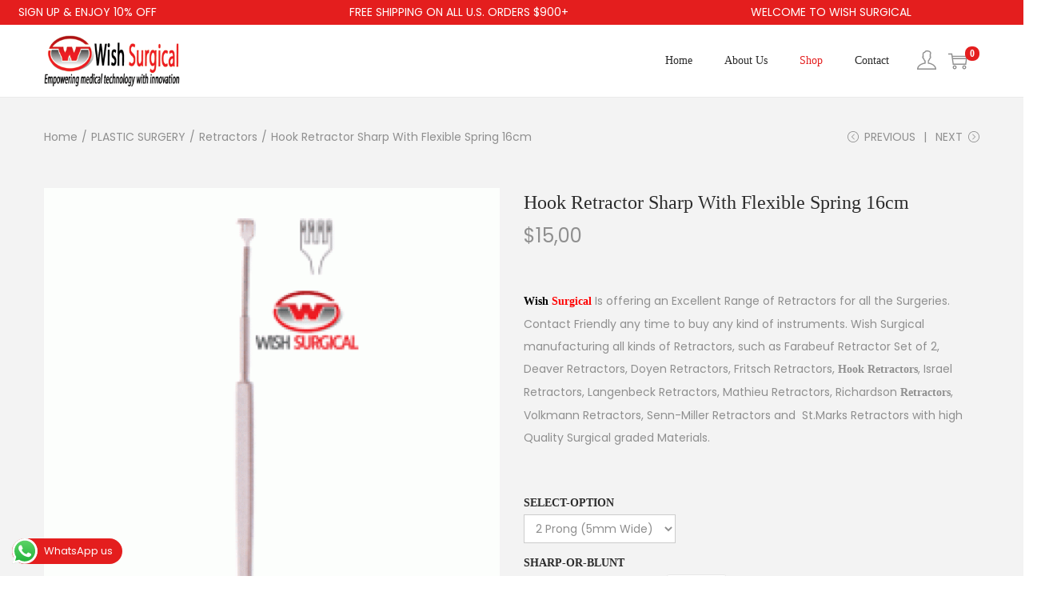

--- FILE ---
content_type: text/css
request_url: https://wishsurgical.com/wp-content/plugins/track-orders-for-woocommerce/public/css/track-orders-for-woocommerce-public.css?ver=1.1.10
body_size: 11417
content:
section.wps-order-section {
  box-shadow: 0 0 1px 0 #fb8c00;
  margin: 30px auto;
  max-width: 980px;
  width: 100%;
}

section.wps-order-section::after {
  clear: both;
  content: "";
  display: table;
}
.wps_track_order, a.thickbox {
  margin-top: 15px !important;
}
.wps_tofw_enhanced_content {
  text-align: center;
  margin-bottom: 30px;
  font-size: 25px;
  font-weight: bold;
  text-transform: uppercase;
  word-spacing: 2px;
  letter-spacing: 0.7px;
  color: #000;
}

.wps-order-details-header h2 {
  color: #333333;
  font-size: 22px;
  margin: 0;
  padding: 10px 20px;
}

.wps-order-details-div ul,
.wps-order-details-section .wps-order-details-div ul {
  list-style: outside none none;
  margin: 0;
  padding: 0;
}

.wps-order-details-div .wps_tofw_order_list li {
  width: 100%;
}

.wps-tofw-address-block li {
  width: 100% !important;
}

.wps-order-details-div .wps-order-listing li span:first-child {
  color: #848484;
  display: inline-block;
  max-width: 100px;
  width: 100%;
}

.wps_tofw_shop_table.order_details.wps-product-details-table.wps-product-details-table-template tr td {
  vertical-align: middle;
}

.wps-order-details-section {
  background-color: #ffffff;
  box-shadow: 1px 1px 5px 2px #eeeeee;
  margin: 40px auto;
  max-width: 960px;
  padding: 20px;
  width: 100%;
}

.wps-order-details-section::after {
  clear: both;
  content: "";
  display: table;
}

.wps-order-details-div {
  float: left;
  padding: 2%;
  width: 46%;
}

.wps-order-details-div h3 {
  margin: 0 0 15px;
  font-family: "Helvetica", sans-serif;
}

.wps-order-details-div:last-child {
  border-left: 1px dotted #cccccc;
  padding-left: 1%;
}

.wps-order-details-div .wps-order-listing>li {
  border-bottom: 1px solid #dddddd;
  padding: 5px 0;
}

table.wps-product-details-table {
  border: 1px solid #fb8c00;
  border-collapse: collapse;
  border-spacing: 0;
  width: 100%;
}

table.wps-product-details-table thead tr th {
  background: #fb8c00 none repeat scroll 0 0;
  color: #ffffff;
  font-family: "Helvetica", sans-serif;
  font-size: 14px;
  padding: 10px;
  text-transform: uppercase;
  text-align: center;
}

table.wps-product-details-table tbody tr td {
  padding: 10px;

  font-family: "Helvetica", sans-serif;
}

.wps-product-wrapper {
  float: left;
  padding: 10px;
}

.wps-product-wrapper.wps-product-img {
  height: 120px;
  width: 120px;
  margin-top: 20px;

}

.wps-product-wrapper.wps-product-desc {
  width: 40%;
}

.wps-img-responsive {
  max-width: 100%;
  margin: 0 auto;
  display: block;
}

.wps-product-wrapper h4 {
  font-family: "Helvetica", sans-serif;
  margin: 0;
}

.wps-product-wrapper h4 a {
  color: #000000;
  text-decoration: none;
}

.wps-product-wrapper dl dt {
  float: left;
}

.wps-delivery-div {
  border: 1px solid #dddddd;
  border-radius: 3px;
  width: 100%;

}

.wps-delivery-div>span {
  display: block;
  font-family: "Helvetica", sans-serif;
  font-size: 11px;
  padding: 5px;
}

table.wps-product-details-table tbody tr td .wps-design-division .wps-controller>span {
  border-left: 1px dotted #dddddd;
  float: left;
  height: 60px;
  max-width: 33%;
  text-align: center;
  width: 100%;
}

.wps-design-division .wps-controller>span:last-child {
  border-right: 1px dotted #dddddd !important;
}

.wps-design-division::after,
.wps-controller::after {
  clear: both;
  content: "";
  display: table;
}

.wps-design-division {
  position: relative;
}

.wps-design-division::after {
  border-bottom: 1px solid #dddddd;
  content: "";
  left: 0;
  position: absolute;
  right: 0;
  top: 30px;
  width: 100%;
}

.wps-controller {
  position: relative;
}

.wps-order-listing li span {
  font-family: "Helvetica", sans-serif;
}

.wps-circle.hollow {
  background-color: #e0e0e0;
}

.wps-circle:hover {
  transform: scale(1.2);
  transition: 0.1s linear all;
}

.wps-circle.active::after {
  border: 2px solid #66b032;
  border-radius: 50%;
  bottom: 0;
  content: "";
  left: -6px;
  margin: 0 auto;
  padding: 14px;
  position: absolute;
  right: 0;
  top: -6px;
}

.wps-circle {
  background-color: #66b032;
  border-radius: 50%;
  cursor: pointer;
  display: inline-block;
  height: 20px;
  line-height: 12px;
  margin: 0 6px;
  position: relative;
  top: 19px;
  transition: all 0.1s linear 0s;
  width: 20px;
  z-index: 5;
}

.wps-circle:hover+.tooltip-msg .wps-delivery-msg {
  display: block;
}

.wps-delivery-div>span:first-child {
  border-bottom: 1px solid #dddddd;
}

.wps-delivery-msg>h4 {
  font-size: 12px;
  margin: 0;
}

.wps-controller .wps-deliver-msg {
  background-color: #d7d7d7;
  border-radius: 3px;
  bottom: -50px;
  left: 0;
  padding: 15px 10px;
  position: absolute;
  right: 0;
}

.wps-controller .wps-deliver-msg h4 {
  position: relative;
  margin: 0;
}

.wps-circle.revert {
  background-image: url("../images/revert.png");
  background-position: center center;
  background-repeat: no-repeat;
  background-size: cover;
}

.wps-circle.order-cancelled {
  background-image: url("../images/order-cancelled.png");
  background-position: center center;
  background-repeat: no-repeat;
  background-size: cover;
}

.wps-delivery-msg {
  background-color: #f9f9f9;
  border: 1px solid rgba(221, 221, 221, 0.867);
  border-radius: 3px;
  box-shadow: 0 1px 3px -2px #000000;
  box-sizing: border-box;
  left: 0;
  padding: 15px 10px;
  position: absolute;
  right: 0;
  top: 60px;
  width: 100%;
  display: none;
}

.wps-delivery-msg::after {
  border-bottom: 8px solid #f9f9f9;
  border-left: 8px solid rgba(0, 0, 0, 0);
  border-right: 8px solid rgba(0, 0, 0, 0);
  content: "";
  position: absolute;
  top: -8px;
  left: 35px;
}

.wps-delivery-msg::before {
  border-bottom: 8px solid #445566;
  border-left: 8px solid rgba(0, 0, 0, 0);
  border-right: 8px solid rgba(0, 0, 0, 0);
  content: "";
  left: 10px;
  position: absolute;
  top: -8px;
  left: 35px;
  z-index: 0;
}

.wps_delivery_date {
  font-weight: bold;
}

.wps-circle.red {
  background-color: #e53935;
}

.wps-tofw-wps-delivery-msg {
  display: none;
}

.expected_deliver_date {
  font-weight: bold;
}

#wps_tofw_total_item {
  text-align: center;
}

@media only screen and (max-width:768px) {
  .wps-order-details-div {
      float: none;
      box-sizing: border-box;
      width: 100%;
  }
}

@media only screen and (max-width:620px) {

  .wps-controller .wps-deliver-msg {
      padding: 5px 10px;
  }

  .wps-controller .wps-deliver-msg h4 {
      font-size: 13px;
  }

  .wps-controller .wps-deliver-msg {
      bottom: -30px;
  }

  .wps-design-division {
      padding-bottom: 0;
  }

  table.wps-product-details-table tbody tr td .wps-design-division .wps-controller>span {
      max-width: 32%;
  }

  table.wps_tofw_shop_table.order_details.wps-product-details-table.wps-tofw-track-order-table thead th:last-child {
      display: none;
  }

  table.wps_tofw_shop_table.order_details.wps-product-details-table.wps-tofw-track-order-table thead th {
      float: left;
      width: 33.33%;
  }

  table.wps_tofw_shop_table.order_details.wps-product-details-table.wps-tofw-track-order-table {
      display: block;
  }

  table.wps_tofw_shop_table.order_details.wps-product-details-table.wps-tofw-track-order-table tr,
  table.wps_tofw_shop_table.order_details.wps-product-details-table.wps-tofw-track-order-table tbody td {
      display: block;
      width: 100%;
  }

  table.wps_tofw_shop_table.order_details.wps-product-details-table.wps-tofw-track-order-table tbody {
      display: block;
  }

  table.wps_tofw_shop_table.order_details.wps-product-details-table.wps-tofw-track-order-table thead {
      display: block;
  }
}

@media only screen and (max-width:560px) {
  .wps-product-wrapper h4 a {
      font-size: 13px;
  }
}

@media only screen and (max-width:510px) {
  .wps-product-wrapper.wps-product-desc h4 {
      margin-top: 10px !important;
  }

  .wps-product-wrapper.wps-product-desc {
      width: 70% !important;
  }

  .wps-controller .wps-deliver-msg h4 {
      font-size: 14px;
  }
}

@media only screen and (max-width:450px) {
  table.wps-product-details-table thead tr th {
      font-size: 10px;
      padding: 10px;
      padding: 5px;
  }

  .wps-controller .wps-deliver-msg h4 {
      font-size: 11px;
  }
}

.wps-delivery-division-for-message {
  padding-bottom: 50px !important;
}

.wps-product-wrapper.wps-product-desc h4 {
  text-align: center;
  margin-top: 45px;
  margin-left: 50px;
}

td div span h4 {
  margin-top: 50px;
}

.wps-product-wrapper.wps-product-desc {
  text-align: center;
}

img.attachment-thumbnail.size-thumbnail.wp-post-image {
  height: 100%;
  max-width: 150px;
  width: 100%;
}

td.wpstext-center {
  text-align: center;
}

span.wpstext-center {
  text-align: center;
  display: block;
}

/*TEMPLATE###3333*/
.wps-tofw-order-info {
  list-style: outside none none;
  margin: 0 0 10px;
  overflow: hidden;
  padding: 0;
}

.wps-tofw-order-info li {
  float: left;
  font-family: "Muli-Light";
  font-size: 15px;
  margin-right: 0;
  text-transform: capitalize;
  width: 33.33%;
}

.wps-deliver-msg.wps-tofw-wps-msg>h3 {
  background-color: #3fb0ac;
  color: #fff;
  font-family: "Muli-Light";
  font-size: 17px;
  font-weight: 500;
  margin: 0 0 20px;
  padding: 5px;
  text-transform: uppercase;
}

.wps_tofw_order_tracker_content {
  background-color: #f1f1f1;
  margin: 10px auto;
  padding: 10px;
}

.wps_tofw_header-wrapper ul li {
  color: #000;
  cursor: pointer;
  float: left;
  font-family: "Muli-Light";
  font-size: 15px;
  margin-bottom: 7px;
  text-align: center;
  text-transform: uppercase;
  width: 24.5%;
}

.wps_tofw_header-wrapper>ul li img {
  display: inline-block;
}

.wps_tofw_header-wrapper.wps_tofw_completed_condition ul li {
  width: 18.5%;
}

.wps_tofw_oder-tracker_gifimg ul {
  margin: 0;
  padding: 0;
}

.wps_tofw_header-wrapper {
  border: 1px solid #f1f1f1;
  box-shadow: 0 0 2px 2px #f1f1f1;
  margin: 0 auto;
  padding: 10px;
}

.wps_tofw_oder-tracker_gifimg>ul li img {
  width: 80px;
}

.wps_tofw_order_tracker_content:hover {
  box-shadow: 0 0 2px 2px #ccc;
}

.wps_tofw_header {
  margin: 0 auto;
  max-width: 1000px;
}

.wps_tofw_header-wrapper>ul {
  margin: 0;
  overflow: hidden;
}

.wps_tofw_header-wrapper>ul li img {
  margin: 0 auto;
}

#wps_placed_order img {
  display: none;
}

#wps_approval_order img {
  display: none;
}

#wps_processing_order img {
  display: none;
}

#wps_shipping_order img {
  display: none;
}

#wps_delivered_order img {
  display: none;
}

#wps_cancelled_order img {
  display: none;
}

/**
*template2
**/
table.wps-product-details-table-template thead tr th {
  background: #3fb0ac none repeat scroll 0 0;
  color: #ffffff;
  font-family: "Helvetica", sans-serif;
  font-size: 14px;
  padding: 10px;
  text-align: center;
  text-transform: uppercase;
}

/*new*/
#wps_tofw_total_quantity {
  text-align: center;
}

.wps_tofw_shop_table td div span h4 {
  margin-left: 40px;
}

table.wps-product-details-table-template {
  border: 1px solid #3fb0ac;
  border-collapse: collapse;
  border-spacing: 0;
  width: 100%;
}

.wps_tofw_oders-detail>h3,
.wps_tofw_user_address>h3 {
  color: #575757;
  font-family: "Muli-Light";
  font-size: 23px;
  margin: 10px 0;
  text-transform: uppercase;
}

.wps_tofw_oders-detail {
  display: inline-block;
  padding: 15px;
  width: 51%;
}

.wps_tofw_order-details-wrap {
  border: 1px solid #3fb0ac;
}

.wps_tofw_user_address {
  display: inline-block;
  padding: 15px;
  width: 45.5%;
  position: relative;
}

.wps_tofw_user_address::before {
  border-left: 1px solid #f1f1f1;
  bottom: 0;
  content: "";
  left: 0;
  position: absolute;
  right: 0;
  top: 0;
  width: 100%;
}

.wps_tofw_oders-detail>p,
.wps_tofw_user_address>p {
  font-size: 19px;
  font-family: "Muli-Light";
  padding: 10px;
  margin: 0;
}

.wps_tofw_oders-detail>p {
  border-bottom: 1px solid #f1f1f1;
}

.section.wps_tofw_product-details-section {
  border: 1px solid #f1f1f1;
  margin: 40px auto;
  max-width: 980px;
  width: 100%;
}

.wps_tofw_oders-detail p>span:nth-child(1) {
  display: inline-block;
  width: 150px;
}

.wps_tofw_table-responsive {
  border: 1px solid #ddd;
  margin-bottom: 15px;
  overflow-y: hidden;
  width: 100%;
}

.table {
  margin-bottom: 20px;
  max-width: 100%;
  width: 100%;
}

/*progress Bar*/
*,
*:after,
*:before {
  margin: 0;
  padding: 0;
  box-sizing: border-box;

}

/* Form Progress */
.wps_progress {
  text-align: center;
  width: 100%;
}

.wps_progress>div {
  text-align: center;
}

.wps_progress .circle_tofw_wps,
.wps_progress .bar_tofw_wps {
  background: #fff none repeat scroll 0 0;
  border: 1px solid #d5d5da;
  border-radius: 40px;
  display: inline-block;
  height: 65px;
  width: 66px;
}

.wps_progress .bar_tofw_wps {
  border-left: medium none;
  border-radius: 0;
  border-right: medium none;
  height: 6px;
  margin-left: -5px;
  margin-right: -5px;
  position: relative;
  top: -46px;
  width: 80px;
}

.wps_progress .circle_tofw_wps .label {
  display: inline-block;
  width: 32px;
  height: 32px;
  line-height: 32px;
  border-radius: 32px;
  margin-top: 3px;
  color: #b5b5ba;
  font-size: 17px;
}

.wps_progress .title {
  display: block;
  font-size: 12px !important;
}

.wps_progress .circle_tofw_wps .title {
  color: #b5b5ba;
  font-size: 13px;
  line-height: 30px;

}

/* Done / Active */
.wps_progress .bar_tofw_wps.wps_done,
.wps_progress .circle_tofw_wps.wps_done {
  background: #8bc435;
}

.wps_progress .bar_tofw_wps.active_tofw_wps {
  background: linear-gradient(to right, #EEE 40%, #FFF 60%);
}

.wps_progress .circle_tofw_wps.wps_done .label {
  background: #8bc435 none repeat scroll 0 0;
  box-shadow: 0 0 2px rgba(0, 0, 0, 0.2) inset;
  color: #fff;
  display: inline-block;
}

.wps_progress .circle_tofw_wps.wps_done .title {
  color: #444;
}

.wps_progress .circle_tofw_wps.active_tofw_wps .label {
  background: #0c95be none repeat scroll 0 0;
  box-shadow: 0 0 2px rgba(0, 0, 0, 0.2) inset;
  color: #fff;
}

.wps_progress .circle_tofw_wps.active_tofw_wps .title {
  color: #0c95be;
}

/*order tracking and order details tab*/
.wps_tofw_order_tab ul .wps_active_tab {
  background-color: #5078b7;
}

.wps_tofw_order_tab {
  margin: 25px auto;
  max-width: 1000px;
  width: 100%;
}

.wps_tofw_order_track_link {
  margin: 0 0 15px;
  padding: 0;
}

#wps_order {
  margin: 0 auto;
  max-width: 1000px;
}

.wps_tofw_order_tab ul li {
  background-color: #3fb0ac;
  border-left: 5px none;
  border-top-left-radius: 5px;
  border-top-right-radius: 5px;
  display: inline;
  list-style: outside none none;
  padding: 13px 32px;
  text-decoration: none;
}

.wps_tofw_order_track_link a {
  color: #fff;
  font-size: 18px;
  text-decoration: none;
  text-transform: uppercase;
}

/*template-4*/
.wps_order-info {
  list-style: outside none none;
  margin: 0 0 10px;
  padding: 0;
}

.wps_order-info>li {
  display: inline-block;
  font-size: 15px;
  margin-right: 0;
  text-transform: capitalize;
  font-family: 'Muli-Light';
  width: 32% !important;
}

.wps-deliver-msg.wps_tofw_wps_delivery_current_msg>h3 {
  background-color: #3f487f;
  color: #fff;
  font-family: "Muli-Light";
  font-size: 17px;
  font-weight: 500;
  margin: 0 0 20px;
  padding: 5px;
  text-transform: uppercase;
}

.wps_tofw_active {
  background-color: #4e8ea0 !important;
}

.wps_order_tracker_content {
  background-color: #ffffff;
  border: 1px solid #f1f1f1;
  margin: 10px auto;
  padding: 10px;
  box-shadow: 0 0 2px 2px #ccc;
}

.wps_header-wrapper ul li {
  color: #575757;
  cursor: pointer;
  display: inline-block;
  font-family: "Muli-Light";
  font-size: 18px;
  font-weight: 500;
  margin-bottom: 7px;
  position: absolute;
  text-align: center;
  text-transform: uppercase;
  width: 24%;
}

.wps_tofw_oder-tracker_gifimg ul {
  margin: 0;
  padding: 0;
}

.wps_header-wrapper,
.wps_header-wrapper2 {
  background-color: #fff;
  box-shadow: 0 0 2px 2px #f1f1f1;
  margin: 0 auto;
  padding: 10px;
}

.wps_tofw_oder-tracker_gifimg>ul li img {
  width: 80px;
}

.wps_header {
  margin: 18px auto 0;
  max-width: 1000px;
}

.wps-tofw-order-tracking-section .wps_tofw_process_steps_wrap li {
  width: 20%;
  list-style: none;
}

.wps-tofw-order-listing li {
  width: 100% !important;
}

.wps_tofw_formatted_price {
  color: black;
}

/*=====  End of style  ======*/
/*======================================
=            product detail            =
======================================*/
/*tracking-new*/

section#wps_tofw_wrapper {
  margin: 0 auto;
  max-width: 1170px;
  padding: 60px 0;
  text-align: center;
}

#wps-tofw-main-wrapper {
  background-color: #f2f2f2;
  border: 4px double #ccc;
  padding-bottom: 30px;
}

.wps-tofw-snapshot-Controller-titlebar {
  background: #4b4a4c none repeat scroll 0 0;
  color: #ffffff;
  height: 33px;
}

#wps_tofw_snapshotController {
  border-bottom: 4px double #ccc;
}

.wps-tofw-snapshot-Controller-titlebar {
  padding: 10px 10px 0;
}

.wps-tofw-snapshot-Controller-titlebar #listing-icons {
  margin-bottom: 0;
}

.wps-tofw-snapshot-Controller-titlebar #listing-icons a {
  color: #ccc;
}

#wps_tofw_snapshotController {
  position: relative;
  display: inline-block;
  margin-left: 94px;
}

.wps_tofw_status::after {
  border-left: 15px solid rgba(0, 0, 0, 0);
  border-right: 15px solid rgba(0, 0, 0, 0);
  border-top: 16px solid #82a1d8;
  content: "";
  position: absolute;
  left: 52px;
  top: 17px;
  transform: rotate(-90deg);
}

#wps-tofw-user-billing-details {
  margin-left: 10px;
}

.wps_tofw_status.second::after {
  left: 136px;
}

.wps_tofw_status.third::after {
  left: 220px;
}

.wps_tofw_status.fourth::after {
  left: 304px;
}

.wps_tofw_status.fifth::after {
  left: 390px;
}

.wps_tofw_status {
  background: #82a1d8 none repeat scroll 0 0;
  border: none;
  border-bottom-left-radius: 20px;
  border-top-left-radius: 20px;
  display: inline-block;
  height: 30px;
  margin-top: 10px;
  width: 60px;
  margin-right: 20px;
}

.wps-tofw-wrapper-middle {
  padding: 40px 10px;
}

.wps-tofw-wrapper-middle .wps-tofw-date {
  color: #4d148c;
  text-transform: capitalize;
}

.wps-table-wrapper {
  width: 100%;
  margin: 0 auto;
  padding: 0 10px;
}

.wps_tofw_error_processing_transaction {
  color: red !important;
}

#wps-table-container {
  width: 100%;

}

#wps_tofw_status_fifth {
  background: #6ece4e;
}

#wps_tofw_status_fifth::after {
  border-top: 16px solid #6ece4e;
}

.wps-table-wrapper th {
  text-transform: capitalize;
  background-color: #4b4a4c;
  color: #fff;
}

.wps-table-wrapper th,
.wps-table-wrapper td {
  padding-top: 5px;
  padding-bottom: 5px;
  text-align: center;
  border: 1px solid #4b4a4c;
}

.wps-table-wrapper tbody tr:hover {
  background-color: #e8ef81;
}

.wps-tofw-footer-shipment-facts {
  padding: 0 10px;
}

.wps-tofw-footer-shipment-facts .wps-tofw-delivery-to,
.wps-tofw-footer-shipment-facts .wps-tofw-tracking-number {
  background-color: #4b4a4c;
  color: #ccc;
  padding: 4px 0;
  margin-left: 5px;

}

#wps-table-container {
  min-width: 600px;
  width: 100%;
}

.wps_tofw_biling_details {
  float: right;
  width: 50%;
}

.wps_tofw_order_shiping_details {
  float: left;
  width: 50%;
}

.clear {
  clear: both;
}

#wps_tofw_order_id {
  margin-left: 50px;
}

#wps_tracking_number {
  margin-left: 30px;
  margin-top: 20px;
}

.wps_tofw_button_track {
  margin-top: 15px;
}

@media screen and (max-width: 400px) and (min-width: 320px) {

  .wrapper-middle .ship-date,
  .wrapper-middle .actual-delivery {
      display: block;
      float: none !important;
      width: 100%;
  }

  .wps_tofw_status {
      display: block;
  }

  .wps_tofw_status.second::after {
      left: 52px;
      top: 57px;
  }

  .wps_tofw_status.third::after {
      top: 97px;
      left: 52px;
  }

  .wps_tofw_status.fourth::after {
      top: 137px;
      left: 52px;
  }
}

@media screen and (max-width: 767px) and (min-width: 320px) {

  .wps-tofw-footer-shipment-facts .wps-tofw-tracking-number,
  .wps-tofw-footer-shipment-facts .wps-tofw-delivery-to {
      margin-left: -12px;
  }
}

.wps_product-details-section table {
  border-collapse: collapse;
  width: 100%;
}

.wps_product-details-section table thead {
  background-color: #44597a;
}

.wps_product-details-section table thead th {
  color: #fff;
  font-family: "Muli-Light";
  font-size: 20px;
  font-weight: 500;
  padding: 10px;
  text-align: left;
}

.wps_product-details-section table tbody td {
  border-right: 1px solid #f1f1f1;
  border-top: 1px solid #ccc;
  font-family: "Muli-Light";
  font-size: 17px;
  font-weight: 500;
  padding: 15px;
}

#wps_shop_location.wps_get_shop_loaction {
  margin: 0;
}

.section.wps_product-details-section.wps-table-responsive table.wps_table thead th {
  background: #44597a none repeat scroll 0 0;
  text-align: center;
}

#wps_tofw_formatted_price {
  float: right;
  margin-right: 50px;
}

.section.wps_product-details-section.wps-table-responsive table.wps_table.wps_tofw_shop_table tbody tr:last-child td {
  background: #3f487f none repeat scroll 0 0;
}

.section.wps_product-details-section.wps-table-responsive table.wps_table.wps_tofw_shop_table tbody tr:last-child td div span {
  color: #fff;
}

.wps_tofw_attachment-thumbnail.size-thumbnail.wp-post-image {
width: 200px;
}

.section.wps_product-details-section {
  border: 1px solid #f1f1f1;
  margin-bottom: 60px;
}

.wps-tofw-product-detail-table .wps_table tbody tr:last-child {
  background-color: #ECBA16;
}

.wps-tofw-product-wrapper.wps-tofw-product-desc {
  display: inline-block;
  vertical-align: top;
  width: 45%;
  margin-top: 15px;
}

.wps-tofw-product-wrapper.wps-tofw-product-img {
  float: left;
  width: 50%;
}

.wps-tofw-product-wrapper h4 a {
  color: #000;
  font-family: "Muli-Light";
  font-size: 22px;
  font-weight: bold;
  text-decoration: none;
  text-transform: capitalize;
}

.wps_product-details-section table tbody td span {
  font-weight: 500;
}

.wps-orders-detail>h3,
.wps_user_address>h3 {
  color: #575757;
  font-family: "Muli-Light";
  font-size: 23px;
  margin: 10px 0;
  text-transform: uppercase;
}

.wps-orders-detail {
  display: inline-block;
  padding: 15px;
  width: 48%;
}

.wps_user_address {
  display: inline-block;
  padding: 15px;
  width: 45.5%;
  position: relative;
}

.wps_user_address::before {
  border-left: 1px solid #f1f1f1;
  bottom: 0;
  content: "";
  left: 0;
  position: absolute;
  right: 0;
  top: 0;
  width: 100%;
}

.wps-orders-detail>p,
.wps_user_address>p {
  font-size: 19px;
  font-family: "Muli-Light";
  padding: 10px;
  margin: 0;
}

.wps-orders-detail>p {
  border-bottom: 1px solid #f1f1f1;
}

.section.wps_product-details-section {
  border: 1px solid #f1f1f1;
  margin: 40px 0;
}

.wps-orders-detail span:nth-child(1) {
  display: inline-block;
  width: 150px;
}

.wps-table-responsive {
  border: 1px solid #ddd;
  margin-bottom: 15px;
  overflow-y: hidden;
  width: 100%;
}

.wps_table {
  margin-bottom: 20px;
  max-width: 100%;
  width: 100%;
}

.wps_order_tab {
  margin: 0 auto;
  max-width: 1000px;
  width: 100%;
}

.wps_order_track_link {
  margin: 10px 0;
  padding: 0;
}

.wps_order_tab ul li {
  background-color: #ea6148;
  border-left: 5px none;
  border-top-left-radius: 5px;
  border-top-right-radius: 5px;
  display: inline;
  list-style: outside none none;
  padding: 13px 25px;
  text-decoration: none;
}

.wps_order_track_link a {
  color: #fff;
  font-size: 16px;
  text-decoration: none;
  text-transform: uppercase;
  font-family: "Muli-Light";
}

.section.wps_product-details-section {
  border: 1px solid #ccc;
}

/*=====  End of product detail  ======*/
/*====================================
=            my new style            =
====================================*/
.wps_order_tracking_path {
  background-image: url("../image/ot.png");
  background-position: center center;
  background-repeat: no-repeat;
  background-size: 100% auto;
  height: 470px;
  position: relative;
}

.wps_order_tracking_path span {
  display: inline-block;
  width: 60px;
}

.wps_order_tracking_path span img {
  border: 1px solid #ccc;
  border-radius: 50%;
  padding: 11px 10px;
  width: 100%;
  background-color: #535963;
}

.wps_order_tracking_path li:nth-child(1) {
  left: 9%;
  top: 27%;
}

.wps_order_tracking_path li:nth-child(2) {
  left: 19%;
  top: 6%;
}

.wps_order_tracking_path li:nth-child(3) {
  left: 34%;
  top: 47%;
}

.wps_order_tracking_path li:nth-child(4) {
  right: 30%;
  top: 5%;
}

.wps_order_tracking_path li:nth-child(5) {
  right: 3%;
  top: 20%;
}

.wps_order_tracking_path li:nth-child(6) {
  right: 12%;
  top: 65%;
}

.wps_header-wrapper,
.wps_header-wrapper2 {
  background-color: #f1f1f1;
  box-shadow: 0 0 2px 2px #f1f1f1;
  margin: 0 auto;
  padding: 10px;
  box-shadow: 0px 0px 2px 2px #ccc;
}

.wps_header-wrapper ul li {
  color: #575757;
  cursor: pointer;
  display: inline-block;
  font-family: "Muli-Light";
  font-size: 18px;
  font-weight: 500;
  margin-bottom: 7px;
  position: absolute;
  text-align: center;
  text-transform: uppercase;
  width: 24%;
}

.wps_get_shop_loaction {
  margin-left: 60px;
}

#wps_shop_location {

  height: 100%;
}

/*=====  End of my new style  ======*/
/*================================
=            my style 13-6-2017           =
================================*/
.wps_tofw_header-wrapper_template2 .wps_progress {
  min-height: 100px;
}

#wps_placed span {
  margin-top: 17px;
}

#wps_approved span {
  margin-top: 17px;
}

#wps_processing span {
  margin-top: 17px;

}

#wps_shipping span {
  margin-top: 17px;
}

#wps_delivered span {
  margin-top: 17px;
}

/*=====  End of my style  ======*/
/*tooltip style*/
.wps_tooltip {
  display: block;
  margin-bottom: 5px;
  position: relative;
}

.wps_tooltip .wps_tooltiptext {
  background-color: #ea6148;
  border-radius: 6px;
  color: #ffffff;
  font-size: 12px;
  max-width: 159px;
  padding: 8px;
  text-align: center;
  visibility: visible;
  width: 100%;
}

.wps_tooltip .wps_tooltiptext::after {
  border-color: rgba(0, 0, 0, 0) rgba(0, 0, 0, 0) #ea6148;
  border-style: solid;
  border-width: 5px;
  bottom: -10px;
  content: "";
  left: 50%;
  margin-left: -5px;
  position: absolute;
  transform: rotate(-180deg);
}

/*tooltip style end*/


.wps_tofw_shop_table.order_details.wps-product-details-table.wps-tofw-product-detail-table td {
  vertical-align: middle;
}

/*===================================
=            media query            =
===================================*/
@media only screen and (max-width: 992px) and (min-width: 768px) {
  .wps-orders-detail {
      width: 45.5%;
  }

  .wps_tofw_tooltip_class4 {
      top: -3% !important;
  }

  .wps_tofw_header-wrapper>ul li span {
      font-size: 12px;
  }

  .wps_order_tab ul li {
      padding: 8px 10px;
  }

  .wps_order_track_link a {
      font-size: 12px;
  }

  .wps_order-info li {
      width: 32%;
  }

  .wps_order_tracking_path li:nth-child(1) {
      left: 9%;
      top: 30%;
  }

  .wps_order_tracking_path li:nth-child(2) {
      left: 23%;
      top: 22%;
  }

  .wps_order_tracking_path li:nth-child(3) {
      left: 34%;
      top: 46%;
  }

  .wps_order_tracking_path li:nth-child(4) {
      right: 20%;
      top: 11%;
  }

  .wps_order_tracking_path li:nth-child(5) {
      right: 10%;
      top: 45%;
  }

  .wps_order_tracking_path li:nth-child(6) {
      right: 14%;
      top: 57%;
  }

  .wps_order_tracking_path span {
      width: 50px;
  }

  .wps_progress .bar_tofw_wps {
      width: 45px;
  }
}

@media only screen and (max-width: 920px) and (min-width: 768px) {
  .wps_order_tracking_path li:nth-child(4) {
      top: 15%;
  }

  .wps_tofw_tooltip_class4 {
      top: 9% !important;
  }

  .wps_order_tracking_path li.wps_tofw_tooltip_class5 {
      right: 10%;
      top: 36%;
  }
}

@media only screen and (max-width: 768px) {

  .wps_user_address {
      width: 93%;
  }

  .wps_order-info li {
      width: 32%;
  }

  .wps-orders-detail {
      width: 90%;
  }

  .wps_tofw_attachment-thumbnail.size-thumbnail.wp-post-image {
      width: 80px;
  }

  .wps_product-details-section table tbody td {
      font-size: 15px;
  }

  .wps_product-details-section table thead th {
      padding: 5px;
  }

  .wps_product-details-section table tbody td {
      padding: 7px;
  }

  .wps_product-details-section table thead th {
      font-size: 15px;
  }

  .wps-tofw-product-wrapper h4 a {
      font-size: 14px;
  }

  .wps-tofw-product-wrapper.wps-tofw-product-desc {
      margin-top: 4px;
  }

  .wps-orders-detail>h3,
  .wps_user_address>h3 {
      font-size: 18px;
  }

  .wps-orders-detail>p,
  .wps_user_address>p {
      font-size: 16px;
  }

  .wps_tofw_oder-tracker_gifimg>ul li img {
      width: 50px;
  }

  .wps_header-wrapper ul li {
      width: 38px !important;
  }
}

@media only screen and (max-width: 768px) {
  .wps-product-wrapper.wps-product-desc h4 {
      margin-top: 12px;
  }

  .wps-product-wrapper.wps-product-desc {
      width: 70%;
  }

  .wps-product-wrapper.wps-product-img {
      height: 120px;
      width: 120px;
      overflow: hidden;
      margin-top: 20px;
  }

  .wps-product-wrapper.wps-product-img img {
      max-width: 100%;
      width: auto;
      margin-top: 20px;
      padding-top: 20px;
  }

  .wps_progress .circle_tofw_wps,
  .wps_progress .bar_tofw_wps {
      height: 50px;
      width: 50px;
  }

  .wps-tofw-order-tracking-section ul li img {
      margin: 7px auto;
      width: 70px;
  }

  .wps_progress .bar_tofw_wps {
      height: 6px;
  }

  #wps_placed span {
      margin-top: 4px;
  }

  #wps_approved span {
      margin-top: 4px;
  }

  #wps_processing span {
      margin-top: 4px;

  }

  #wps_shipping span {
      margin-top: 4px;
  }

  #wps_delivered span {
      margin-top: 4px;
  }

  .wps_progress .circle_tofw_wps .label {
      font-size: 10px;
      height: 30px;
      line-height: 30px;
      margin-top: 9px !important;
      width: 30px;
  }

  .wps_progress .title {
      display: block;
      font-size: 10px !important;
      line-height: 1 !important;
      margin-top: 22px !important;
  }

  .wps_progress .bar_tofw_wps {
      top: -40px;
  }

  .wps_progress {
      text-align: center;
  }

  .wps_tofw_order_tab ul li {
      padding: 8px 12px;
  }

  .wps_tofw_order_track_link a {
      font-size: 12px;
  }

  .wps-tofw-order-info {
      border: 1px solid #ececec;
  }

  .wps-tofw-order-tracking-section ul li {
      display: block;
      margin: 10px 0;
      text-align: center;
      width: 100% !important;
  }

  .wps_tofw_oders-detail>h3,
  .wps_tofw_user_address>h3 {
      font-size: 14px;
  }

  .wps_tofw_oders-detail>p,
  .wps_tofw_user_address>p {
      font-size: 15px;
  }

  table.wps-product-details-table-template thead tr th {
      padding: 6px;
      font-size: 10px;

  }

  .wps_header-wrapper ul li {
      display: inline-block !important;
      width: 20% !important;
  }

  .wps_order_tracking_path span {
      width: 45px;
  }

  .wps_order_track_link {
      margin: 0;
      padding: 0;
  }

  .wps_tooltip {
      display: none;
  }

  .wps_order_tracking_path li:nth-child(5) {
      right: 5%;
      top: 27%;
  }
}

@media only screen and (max-width: 767px) and (min-width: 550px) {
  .wps_order_tracking_path li:nth-child(1) {
      left: 11%;
      top: 32%;
  }

  .wps_order_tracking_path li:nth-child(2) {
      left: 22%;
      top: 19%;
  }

  .wps_order_tracking_path li:nth-child(3) {
      left: 40%;
      top: 42%;
  }

  .wps_order_tracking_path li:nth-child(4) {
      right: 33%;
      top: 16%;
  }
}

@media only screen and (max-width: 550px) and (min-width: 320px) {
  .wps_order_tracking_path span {
      width: 32px;
  }

  .wps_order_tracking_path li:nth-child(1) {
      left: 13%;
      top: 30%;
  }

  .wps_order_tracking_path li:nth-child(2) {
      left: 27%;
      top: 32%;
  }

  .wps_order_tracking_path li:nth-child(3) {
      left: 38%;
      top: 44%;
  }

  .wps_order_tracking_path li:nth-child(4) {
      right: 33%;
      top: 25%;
  }

  .wps_tofw_notification {
      font-size: 10px;
  }

  .wps_order_tracking_path li:nth-child(4) {
      right: 33%;
      top: 30%;
  }

  .wps_order_tracking_path {
      height: 300px;
  }

  .wps_order_tracking_path li:nth-child(5) {
      right: 9%;
      top: 20%;
  }
}

/*=====  End of media query  ======*/

/*template notification*/
.wps_tofw_notification {
  background-color: #8bffff;
}

/*tooltip messages*/
.wps-tofw-tracking-modal #TB_window {
    left: 50% !important;
    margin: 0 auto !important;
    max-width: 800px !important;
    max-height: 500px;
    right: unset !important;
    top: 50% !important;
    transform: translate(-50%, -50%);
    width: 90% !important;
}
.wps-tofw-tracking-modal #TB_overlay {
    background:rgba(0, 0, 0, 0.4)
}

.wps-tofw-tracking-modal #TB_window iframe#TB_iframeContent {
  margin: 0 auto;
  width: 100% !important;
  height: 480px !important;
  margin: 0 auto !important
}

@media only screen and (max-width: 640px) {
  .wps-tofw-tracking-modal #TB_window>iframe#TB_iframeContent {
      height: 400px !important;
  }

  .wps-tofw-tracking-modal #TB_window {
      background-color: #fff;
      box-shadow: 0 3px 6px rgba(0, 0, 0, 0.3);
      left: 0;
      margin: 0 auto !important;
      max-width: 100% !important;
      position: absolute !important;
      text-align: left;
      top: 50%;
      visibility: hidden;
      z-index: 100050;
  }

  .wps_progress .bar_tofw_wps {
      top: -26px;
  }

  .wps_progress .circle_tofw_wps,
  .wps_progress .bar_tofw_wps {
      height: 30px;
      width: 30px;
  }

  .wps_progress .bar_tofw_wps {
      height: 6px;
  }

  .wps_progress .circle_tofw_wps .label {
      font-size: 10px;
      height: 20px;
      line-height: 20px;
      margin-top: 4px !important;
      width: 20px;
  }

  .wps_progress .title {
      margin-top: 11px !important;
  }
}

.wps_tofw_header-wrapper span {
  display: block !important;
  margin-top: 9px !important;
}

#wps_tofw_total_item_qty {
  text-align: center;
  color: #fff;
}

/*fedex css*/
#wps_tofw_fedex_tracking .form-group {
  margin-bottom: 15px;
}

#wps_tofw_fedex_tracking .form-group label {
  width: 150px;
  display: inline-block;
}

.wps-tofw-outer-template-fedex {
  width: 10px;
  height: 600px;
  overflow: hidden;
  position: relative;
  margin: 0 auto;
  background: #dedede;
}

.wps-tofw-inner-template-fedex,
.wps-tofw-inner-template-fedex div {
  width: 100%;
  overflow: hidden;
  position: absolute;
}

.wps-tofw-inner-template-fedex {
  border: 2px solid #46965d;
  border-top-width: 0;
  background-color: #46965d;
  top: 0;
  height: 0%;
}

.wps-tofw-inner-template-fedex div {
  border: 2px solid orange;
  border-bottom-width: 0;
  background-color: orange;
  bottom: 0;
  width: 100%;
  height: 5px;
}

.wps-tofw-skill-template-fedex {
  position: relative;
  top: -1px;
  left: 0px;
  right: 0px;
  width: 24px;
  margin: 0px;
}

.wps-tofw-circle-template-fedex {
  margin-top: -2px;
  background: #fff;
  overflow: hidden;
}

.wps-tofw-small-circle1-template-fedex {
  height: 25px;
  width: 25px;
  background: #b7b7b7;
  border-radius: 50%;
  -ms-transform: rotate(90deg);
  -webkit-transform: rotate(90deg);
  -moz-transform: rotate(90deg);
  -o-transform: rotate(90deg);
  transform: rotate(90deg);
}

.wps-tofw-small-circle2-template-fedex {
  height: 25px;
  width: 25px;
  background: #b7b7b7;
  border-radius: 50%;
  animation: glow 2.5s 8s;
  animation-fill-mode: forwards;
  -webkit-animation: glow 2.5s 8s;
  -webkit-animation-fill-mode: forwards;
  -ms-transform: rotate(90deg);
  -webkit-transform: rotate(90deg);
  -moz-transform: rotate(90deg);
  -o-transform: rotate(90deg);
  transform: rotate(90deg);
}

.wps-tofw-small-circle3-template-fedex {
  @include glownoshadow;
  height: 100%;
  top: 0;
  width: 0%;
  animation: progress 1s;
  animation-fill-mode: forwards;
  -webkit-animation: progress 1s;
  -webkit-animation-fill-mode: forwards;
}

.wps-tofw-sub-circle1-template-fedex {
  @include glownoshadow;
  height: 100%;
  top: 0;
  width: 0%;
  animation: progress 0.2s 0.2s;
  animation-fill-mode: forwards;
  -webkit-animation: progress 0.2s 0.2s;
  -webkit-animation-fill-mode: forwards;
}

.sub-circle2-template-v {
  @include glownoshadow;
  height: 100%;
  top: 0;
  width: 0%;
  animation: progress 5s 4s;
  animation-fill-mode: forwards;
  -webkit-animation: progress 5s 4s;
  -webkit-animation-fill-mode: forwards;
}

@-webkit-keyframes progress {
  0% {
      width: 0%;
      background: #46965d;
  }

  100% {
      width: 100%;
      background: #46965d;
  }
}

@keyframes progress {
  0% {
      width: 0%;
      background: #46965d;
  }

  100% {
      width: 100%;
      background: #46965d;
  }
}

@-webkit-keyframes glow {
  0% {
      -moz-box-shadow: none;
      -webkit-box-shadow: none;
      box-shadow: none;
  }

  100% {
      background: #46965d;
  }
}

@keyframes glow {
  0% {
      -moz-box-shadow: none;
      -webkit-box-shadow: none;
      box-shadow: none;
  }

  100% {
      background: #46965d;
  }
}

@-webkit-keyframes fstate {
  100% {
      background: #fff;
  }
}

@keyframes fstate {
  100% {
      background: #fff;
  }
}

#wps-temp-tooltip_fedex h4 {
  margin: 0px;
  color: #fff;
  text-transform: capitalize;
  font-size: 20px;
}

#wps-temp-tooltip_fedex {
  width: 230px;
  display: block;
  border-radius: 5px;
  background: #292929;
  padding: 10px 10px;
  -webkit-animation-duration: 6s;
  -moz-animation-duration: 6s;
  -o-animation-duration: 6s;
  animation-duration: 6s;
  -webkit-animation-fill-mode: both;
  -moz-animation-fill-mode: both;
  -o-animation-fill-mode: both;
  animation-fill-mode: both;
  margin-top: 50px;
  text-align: center;
  position: relative;
  margin-left: 8px;
}

#wps-temp-tooltip_fedex p {
  font-size: 13px;
  color: #fff;
  margin-top: 5px;
  margin-bottom: 0px;
  display: inline-block;
  font-weight: 200;
  font-size: 15px;
}

#wps-temp-tooltip_fedex span {
  margin-top: 10px;
  font-size: 17px;
  color: #fff;
  text-transform: uppercase;
  display: block;
}

.wps-tofw-main-data-wrapper-template-fedex {
  width: 310px;
  overflow: hidden;
  margin: 80px auto;
}

.wps-tofw-order-tracking-section-template-fedex {
  margin-left: 0;
  margin: 0 auto;
  text-align: center;
  width: 280px;
  float: right;
}

.wps-tofw-order-progress-data-field-template-fedex {
  float: left;

  margin-left: 5px;
  margin-top: 5px;
  position: relative;
}

#wps-temp-tooltip_fedex:before {
  position: absolute;
  content: '';
  width: 0;
  height: 0;
  border-top: 10px solid transparent;
  border-right: 17px solid #292929;
  border-bottom: 10px solid transparent;
  left: -17px;
  top: 25px;

}

/*canadapost css*/
.wps-tofw-outer-template-canadapost {
  width: 10px;
  height: 600px;
  overflow: hidden;
  position: relative;
  margin: 0 auto;
  background: #dedede;
}

.wps-tofw-inner-template-canadapost,
.wps-tofw-inner-template-canadapost div {
  width: 100%;
  overflow: hidden;
  position: absolute;
}

.wps-tofw-inner-template-canadapost {
  border: 2px solid #46965d;
  border-top-width: 0;
  background-color: #46965d;
  top: 0;
  height: 0%;
}

.wps-tofw-inner-template-canadapost div {
  border: 2px solid orange;
  border-bottom-width: 0;
  background-color: orange;
  bottom: 0;
  width: 100%;
  height: 5px;
}

.wps-tofw-skill-template-canadapost {
  position: relative;
  top: -1px;
  left: 0px;
  right: 0px;
  width: 24px;
  margin: 0px;
}

.wps-tofw-circle-template-canadapost {
  margin-top: -2px;
  background: #fff;
  overflow: hidden;
}

.wps-tofw-small-circle1-template-canadapost {
  height: 25px;
  width: 25px;
  background: #b7b7b7;
  border-radius: 50%;
  animation: glow 2.5s 3s;
  animation-fill-mode: forwards;
  -webkit-animation: glow 2.5s 3s;
  -webkit-animation-fill-mode: forwards;
  -ms-transform: rotate(90deg);
  -webkit-transform: rotate(90deg);
  -moz-transform: rotate(90deg);
  -o-transform: rotate(90deg);
  transform: rotate(90deg);
}

.wps-tofw-small-circle2-template-canadapost {
  height: 25px;
  width: 25px;
  background: #b7b7b7;
  border-radius: 50%;
  animation: glow 2.5s 8s;
  animation-fill-mode: forwards;
  -webkit-animation: glow 2.5s 8s;
  -webkit-animation-fill-mode: forwards;
  -ms-transform: rotate(90deg);
  -webkit-transform: rotate(90deg);
  -moz-transform: rotate(90deg);
  -o-transform: rotate(90deg);
  transform: rotate(90deg);
}

.wps-tofw-sub-circle1-template-canadapost {
  @include glownoshadow;
  height: 100%;
  top: 0;
  width: 0%;
  animation: progress 1s;
  animation-fill-mode: forwards;
  -webkit-animation: progress 1s;
  -webkit-animation-fill-mode: forwards;
}

.wps-tofw-sub-circle2-template-canadapost {
  @include glownoshadow;
  height: 100%;
  top: 0;
  width: 0%;
  animation: progress 5s 4s;
  animation-fill-mode: forwards;
  -webkit-animation: progress 5s 4s;
  -webkit-animation-fill-mode: forwards;
}

@-webkit-keyframes progress {
  0% {
      width: 0%;
      background: #46965d;
  }

  100% {
      width: 100%;
      background: #46965d;
  }
}

@keyframes progress {
  0% {
      width: 0%;
      background: #46965d;
  }

  100% {
      width: 100%;
      background: #46965d;
  }
}

@-webkit-keyframes glow {
  0% {
      -moz-box-shadow: none;
      -webkit-box-shadow: none;
      box-shadow: none;
  }

  100% {
      background: #46965d;
  }
}

@keyframes glow {
  0% {
      -moz-box-shadow: none;
      -webkit-box-shadow: none;
      box-shadow: none;
  }

  100% {
      background: #46965d;
  }
}

@-webkit-keyframes fstate {
  100% {
      background: #fff;
  }
}

@keyframes fstate {
  100% {
      background: #fff;
  }
}


.wps-tofw-new-order-details .order-id p {
  padding: 10px 15px;
  border-bottom: solid 1px #dcdcdc;
  padding-bottom: 10px;
  margin-bottom: 10px;
}

.wps-tofw-new-order-details {
  width: 50%;
  float: right;

  box-sizing: border-box !important;
  padding-bottom: 20px;
}

.wps-tofw-new-order-details-inner {
  border: 1px solid rgba(204, 204, 204, 0.8);
  box-shadow: 0 2px 6px #efb0ef;
  margin-bottom: 10px;
}

.wps-tofw-new-order-details .wps-tofw-order p.wps-tofw-order-name-bold {
  color: #000;
  text-transform: capitalize;
  font-size: 16px;
  font-weight: 600;
  margin-bottom: 0px;
}

.wps-tofw-order-img-detail .wps-tofw-order {
  width: 60%;
  float: left;
}

.wps-tofw-order-img-detail .wps-tofw-product-name {
  float: right;
  width: 100px;
}

.wps-tofw-order-img-detail {
  overflow: hidden;
  padding: 0px 15px;
}

.wps-tofw-new-order-details .price-product p.price-bold {
  color: #000;
  display: inline-block;
  font-size: 20px;
  font-weight: 600;
}

.wps-tofw-new-order-details .price-product {
  padding: 0px 15px;
}

.wps-tofw-new-order-details .price-product .wps-tofw-quantity {
  display: inline-block;
  float: right;
}

#map {
  height: 400px;
  width: 100%;
  margin-bottom: 20px;
}

.wps-tofw-order-img-detail {
  padding-bottom: 20px;
}

.wps-track-order-main-wrapper>h3 {
  clear: both;
  padding: 20px 0;
}

.wps-track-order-tracking-section .wps-track-order-last-tooltip {
  padding-bottom: 0;
}

@media screen and (max-width: 768px) {

  .wps-track-order-main-wrapper .wps-track-order-content,
  .wps-track-order-main-wrapper .wps-track-order-map {
      width: 100%;
  }

  .wps-track-order-main-wrapper .wps-track-order-content {
      margin-bottom: 80px;
  }

  .wps-tofw-new-order-details {
      border: 1px solid rgba(204, 204, 204, 0.8);
      box-shadow: 0 2px 6px #efb0ef;
      box-sizing: border-box;
      float: left !important;
      padding-bottom: 20px;
      width: 100%;
  }

  .wps-tofw-new-order-details .price-product .wps-tofw-quantity {
      display: inline-block;
      float: right;
      width: 100px;
  }

  .wps-track-order-main-wrapper h3 {
      clear: both !important;
      padding: 20px 0;
  }

  .wps-track-order-tooltip-wrap,
  .wps-track-order-last-tooltip-wrap {
      border: 1px solid rgba(204, 204, 204, 0.8);
      border-radius: 15px;
      box-shadow: 0 2px 6px #efb0ef;
      color: #000000;
      font-size: 10px !important;
      padding: 11px;
      width: auto !important;
  }

  #map {
      margin-bottom: 20px !important;
  }
  .wps-track-order-tracking-section .wps-track-order-last-tooltip {
    padding-bottom: 0;
   }
  .wps-track-order-tracking-section .wps-track-order-last-tooltip {
      padding-bottom: 0px !important;
  }

  .wps-track-order-tooltip::after,
  .wps-track-order-last-tooltip::after {
      background-color: #000000;
      border-radius: 10px;
      content: "";
      height: 100%;
      left: 0;
      min-height: 125px !important;
      position: absolute;
      top: 0;
      width: 12px;
      margin: 0 !important;
      padding: 0 !important;
      box-sizing: none !important;
  }

  .wps-track-order-tooltip,
  .wps-track-order-last-tooltip {
      padding-left: 40px;
      position: relative;
      padding-bottom: 25px !important;
  }
}

/* Template enhancements start */

/* Template 01 start */

.wps-tofw-order-tracking-section a {
  text-decoration: none !important;
}

.wps-tofw-order-tracking-section a:focus {
  outline: none;
}

/*Tab start*/
.wps-tofw-order-tracking-section .wps_tofw_order_tab ul li {
  border: none;
  border-radius: 0;
  display: inline-block;
  padding: 0;
  background: transparent;
}

.wps-tofw-order-tracking-section .wps_tofw_order_tab ul li a {
  color: #015080;
  padding: 8px 16px;
  border: 1px solid #015080;
  font-size: 16px;
}

.wps-tofw-order-tracking-section .wps_tofw_order_tab ul li a:focus {
  outline: none;
}

.wps-tofw-order-tracking-section .wps_tofw_order_tab ul li.wps_active_tab a {
  background: #015080;
  color: #fff;
}

.wps-tofw-order-tracking-section .wps_tofw_order_tab #wps_order_detail_section a {
  border-radius: 5px 0 0 5px;
}

.wps-tofw-order-tracking-section .wps_tofw_order_tab #wps_order_track_section a {
  border-radius: 0 5px 5px 0;
}

.wps-tofw-order-tracking-section .wps_tofw_order_tab #wps_order_track_section {
  margin-left: -5px;
}

/*Tab end*/

/*Progess bar start*/

.wps-tofw-order-tracking-section .wps_progress {
  min-width: unset;
  display: flex;
  align-items: center;
  justify-content: center;
  margin: 0 0 42px;
}

.wps-tofw-order-tracking-section .wps_progress span.bar_tofw_wps {
  position: unset;
  height: 1px;
  background: #E7E7E7;
  margin: 0;
  border: none;
}

.wps-tofw-order-tracking-section .wps_progress span.bar_tofw_wps.wps_done {
  background: #36B37E;
}

.wps-tofw-order-tracking-section .circle_tofw_wps {
  border: 1px solid #E7E7E7;
  background: transparent;
  position: relative;
  display: flex;
  align-items: center;
  justify-content: center;
}

.wps-tofw-order-tracking-section .circle_tofw_wps.wps_done {
  background: transparent;
  border: 1px solid #36B37E;
}

.wps-tofw-order-tracking-section .wps_progress .circle_tofw_wps .label {
  display: inline-block;
  background: #b4b4b4;
  border: none;
  box-shadow: 0 0 0 8px #e7e7e7;
  margin: 0 !important;
}

.wps-tofw-order-tracking-section .circle_tofw_wps.wps_done .label {
  background: #36B37E;
  border: none;
  box-shadow: 0 0 0 8px #86E8AB;
  margin: 0 !important;
}

.wps-tofw-order-tracking-section .circle_tofw_wps .title {
  position: absolute;
  top: calc(100% - 3px);
  margin: 0 !important;
}

.wps-tofw-order-tracking-section .circle_tofw_wps.wps_done .title {
  color: #36B37E;
}

.wps-tofw-order-tracking-section .wps_progress .circle_tofw_wps.active_tofw_wps .label {
  background: #0c95be;
  box-shadow: 0 0 0 8px #aaebff;
}

/* Progress bar ends */

/* Product Table starts */

.wps-tofw-order-tracking-section .wps_tofw_product-details-section-template table,
.wps-tofw-order-tracking-section .wps_tofw_product-details-section table {
  border: 1px solid #e7e7e7;
  border-collapse: collapse;
  margin: 0 0 40px;
}

.wps-tofw-order-tracking-section .wps_tofw_product-details-section-template table thead th,
.wps-tofw-order-tracking-section .wps_tofw_product-details-section table thead th {
  background: transparent;
  color: #000;
  font-weight: 600;
  font-size: 16px;
  border: none;
  border-bottom: 1px solid #e7e7e7;
  font-family: inherit;
  box-shadow: none;
}

.wps-tofw-order-tracking-section .wps_tofw_product-details-section-template table thead th:nth-of-type(1),
.wps-tofw-order-tracking-section .wps_tofw_product-details-section table thead th:nth-of-type(1) {
  text-align: left;
}

.wps-tofw-order-tracking-section .wps_tofw_product-details-section-template table tbody td .wps-product-img,
.wps-tofw-order-tracking-section .wps_tofw_product-details-section table tbody td .wps-product-img {
  margin: 0;
  padding: 0;
  height: 100px;
  width: 100px;
}

.wps-tofw-order-tracking-section .wps_tofw_product-details-section-template table tbody td .wps-product-desc h4,
.wps-tofw-order-tracking-section .wps_tofw_product-details-section table tbody td .wps-product-desc h4 {
  margin: 0;
  text-align: left;
  font-size: 14px;
  font-weight: 400;
  color: #555;
  font-family: inherit;
}

.wps-tofw-order-tracking-section .wps_tofw_product-details-section-template table tbody td,
.wps-tofw-order-tracking-section .wps_tofw_product-details-section table tbody td {
  vertical-align: top !important;
  font-family: inherit;
  box-shadow: none;
  background: transparent;
  border: none;
}

.wps-tofw-order-tracking-section .wps_tofw_product-details-section-template table tbody td .wps-product-desc,
.wps-tofw-order-tracking-section .wps_tofw_product-details-section table tbody td .wps-product-desc {
  padding: 0 0 0 25px;
}

.wps-tofw-order-tracking-section .wps_tofw_product-details-section-template table tbody tr:last-of-type td,
.wps-tofw-order-tracking-section .wps_tofw_product-details-section table tbody tr:last-of-type td {
  font-weight: 600;
  font-size: 16px;
}

.wps-tofw-order-tracking-section .wps_tofw_product-details-section-template table tbody tr:last-of-type td h4,
.wps-tofw-order-tracking-section .wps_tofw_product-details-section table tbody tr:last-of-type td h4 {
  margin: 0;
}

.wps-tofw-order-tracking-section .wps_tofw_product-details-section-template table tbody tr:last-of-type,
.wps-tofw-order-tracking-section .wps_tofw_product-details-section table tbody tr:last-of-type {
  border-top: 1px solid #efefef;
  background: transparent;
}

/*.wps-tofw-order-tracking-section .wps_tofw_product-details-section-template table tbody tr:nth-of-type(even),
.wps-tofw-order-tracking-section .wps_tofw_product-details-section table tbody tr:nth-of-type(even) {
  background: #01508011;
}*/

/* Product table ends */

/* Order and User details start */
.wps-tofw-order-tracking-section .wps_tofw_product-details-section-template .wps_tofw_order-details-wrap {
  border: none;
  display: grid;
  grid-template-columns: 1fr 1fr;
  gap: 40px;
  flex: 1;
}

.wps-tofw-order-tracking-section .wps_tofw_product-details-section-template .wps_tofw_order-details-wrap .wps_tofw_oders-detail,
.wps-tofw-order-tracking-section .wps_tofw_product-details-section-template .wps_tofw_order-details-wrap .wps_tofw_user_address {
  padding: 0;
  display: block;
  width: auto;
}

.wps-tofw-order-tracking-section .wps_tofw_product-details-section-template .wps_tofw_order-details-wrap .wps_tofw_user_address::before {
  display: none;
}

.wps-tofw-order-tracking-section .wps_tofw_product-details-section-template .wps_tofw_order-details-wrap h3 {
  font-family: inherit;
  color: #000;
  font-size: 18px;
  margin: 0 0 15px;
  border-bottom: 1px solid #e7e7e7;
  font-weight: 600;
}

.wps-tofw-order-tracking-section .wps_tofw_product-details-section-template .wps_tofw_order-details-wrap p {
  padding: 0 0 5px;
  border: none;
  font-family: inherit;
  font-size: 16px;
}

.wps-tofw-order-tracking-section .wps_tofw_product-details-section-template .wps_tofw_order-details-wrap p span:nth-of-type(1) {
  font-weight: 600;
}

/* Order and User details end */

/* Tracking Content start */

.wps-tofw-order-tracking-section .wps_tofw_order_tracker_content {
  margin: 25px auto;
  max-width: 1000px;
  width: 100%;
  background: transparent;
  padding: 0;
}

.wps-tofw-order-tracking-section .wps_tofw_order_tracker_content h3 {
  background: transparent;
  color: #000;
  font-family: inherit;
  font-size: 20px;
  margin: 5px 0 10px;
  padding: 0 5px 0 14px;
  border-left: 4px solid;
  line-height: 1.25 !important;
}

.wps-tofw-order-tracking-section .wps_tofw_order_tracker_content:hover {
  box-shadow: 0 1px 0 #e7e7e7;
}

.wps-tofw-order-tracking-section .wps_tofw_order_tracker_content.approval h3 {
  border-color: #FFD666;
}

.wps-tofw-order-tracking-section .wps_tofw_order_tracker_content.processing h3 {
  border-color: #67C5FF;
}

.wps-tofw-order-tracking-section .wps_tofw_order_tracker_content.shipping h3 {
  border-color: #86E8AB;
}

.wps-tofw-order-tracking-section .wps_tofw_order_tracker_content ul {
  padding: 0 !important;
}

.wps-tofw-order-tracking-section .wps_tofw_order_tracker_content ul:last-of-type {
  padding: 0 0 15px !important;
}

.wps-tofw-order-tracking-section .wps_tofw_order_tracker_content li {
  font-family: inherit;
  font-size: 14px;
  list-style: none;
  margin: 0;
}

.wps-tofw-order-tracking-section .wps_tofw_order_tracker_content li:last-of-type {
  text-align: right;
}

.wps-tofw-order-tracking-section .wps_tofw_order_tracker_content li:nth-of-type(2) {
  text-align: center;
}

.wps-tofw-order-tracking-section .wps_tofw_order_tracker_content .order-delivered-info {
  font-weight: 700;
  font-size: 20px;
  color: black;
  display: inline-block;
  line-height: 1.5;
}

/* Tracking Content end */

/* Media query below 768px */
@media screen and (max-width:768px) {
  .wps-tofw-order-tracking-section .wps_tofw_order_track_link {
      display: flex;
      align-items: center;
      justify-content: center;
  }

  .wps-tofw-order-tracking-section .wps_tofw_order_track_link li {
      margin: 0;
      width: auto !important;
  }

  .wps-tofw-order-tracking-section .wps_tofw_order_tab ul li a {
      font-size: 14px;
  }

  .wps-tofw-order-tracking-section .wps_tofw_product-details-section-template .wps_tofw_order-details-wrap {
      grid-template-columns: 1fr;
      gap: 20px;
  }

  .wps-tofw-order-tracking-section .wps_tofw_product-details-section-template .wps_tofw_order-details-wrap p span:nth-of-type(1) {
      width: 120px;
  }

  .wps-tofw-order-tracking-section .wps_tofw_product-details-section-template table tbody td .wps-product-img,
  .wps-tofw-order-tracking-section .wps_tofw_product-details-section table tbody td .wps-product-img {
      height: 80px;
      width: 80px;
  }

  .wps-tofw-order-tracking-section .wps_tofw_product-details-section-template table tbody td .wps-product-img img,
  .wps-tofw-order-tracking-section .wps_tofw_product-details-section table tbody td .wps-product-img img {
      margin: 0;
      padding: 0;
  }

  .wps-tofw-order-tracking-section .wps_tofw_product-details-section-template table tbody td .wps-product-desc,
  .wps-tofw-order-tracking-section .wps_tofw_product-details-section table tbody td .wps-product-desc {
      padding: 0;
  }

  .wps-tofw-order-tracking-section .wps_tofw_product-details-section-template table tbody td .wps-product-desc h4,
  .wps-tofw-order-tracking-section .wps_tofw_product-details-section table tbody td .wps-product-desc h4 {
      margin: 5px 0 0 !important;
      line-height: 1.25;
  }

  .wps-tofw-order-tracking-section .wps_tofw_product-details-section-template table thead th,
  .wps-tofw-order-tracking-section .wps_tofw_product-details-section table thead th {
      font-size: 14px;
      line-height: 1.25;
      vertical-align: top;
  }

  .wps-tofw-order-tracking-section .circle_tofw_wps .title {
      top: calc(100% + 10px);
  }

  .wps-tofw-order-tracking-section .circle_tofw_wps {
      height: 50px;
      width: 50px;
  }

  .wps-tofw-order-tracking-section .wps_tofw_product-details-section-template table tbody tr:last-of-type td h4,
  .wps-tofw-order-tracking-section .wps_tofw_product-details-section table tbody tr:last-of-type td h4 {
      font-weight: 600;
      font-size: 16px;
  }

  .wps-tofw-order-tracking-section .wps_tofw_order_tracker_content li {
      text-align: left !important;
  }

  .wps-tofw-order-tracking-section .wps_tofw_order_tracker_content li:nth-of-type(1) {
      font-weight: 600;
      color: #000;
  }

  .wps-tofw-order-tracking-section .wps_tofw_order_tracker_content ul {
      border: none;
  }

}

/* Media query below 480px */

@media screen and (max-width:480px) {
  .wps-tofw-order-tracking-section .circle_tofw_wps {
      height: 35px;
      width: 35px;
  }

}

/* Template 01 end */

/* Template 02 start */

.wps-tofw-order-tracking-section .wps_tofw_process_steps_wrap {
  margin: 0 auto;
  max-width: 1000px;
}

.wps-tofw-order-tracking-section .wps_tofw_header-wrapper {
  box-shadow: none;
  border: none;
}

.wps-tofw-order-tracking-section .wps_tofw_process_steps_wrap li {
  font-family: inherit;
}

.wps-tofw-order-tracking-section .wps_tofw_process_steps_wrap svg {
  opacity: 0;
  transition: all 0.6s;
}

.wps-tofw-order-tracking-section .wps_tofw_process_steps_wrap svg.show_img_slow {
  opacity: 1;
}

.wps-tofw-order-tracking-section .wps_tofw_process_steps_wrap svg+span {
  font-size: 14px;
}

.wps-tofw-order-tracking-section .wps_tofw_process_steps_wrap .wps_active_status_svg+span {
  color: #36b37e;
}

/* Media query below 768px */
@media screen and (max-width:768px) {
  .wps-tofw-order-tracking-section .wps_tofw_process_steps_wrap {
      display: flex;
      justify-content: center;
      align-items: center;
  }

  .wps-tofw-order-tracking-section .wps_tofw_header-wrapper {
      padding: 0;
  }

  .wps-tofw-order-tracking-section .wps_tofw_process_steps_wrap svg {
      width: 35px;
      height: 35px;
  }

  .wps-tofw-order-tracking-section .wps_tofw_process_steps_wrap svg+span {
      font-size: 10px;
      padding: 5px;
      margin: 0 !important;
  }

  .wps-tofw-order-tracking-section .wps_tofw_process_steps_wrap li {
      margin: 0;
  }

}

/* Template 02 end */


/* Template 03 start */

.wps-tofw-order-tracking-section .wps-order-details-header {
  grid-column-start: 1;
  grid-column-end: 3;
}

.wps-tofw-order-tracking-section .wps-order-details-header h2 {
  font-size: 24px;
  font-weight: 600;
  padding: 5px 0;
  font-family: inherit;
  border-bottom: 1px solid #e7e7e7;
}

.wps-tofw-order-tracking-section .wps-order-section {
  display: grid;
  grid-template-columns: 1fr 1fr;
  row-gap: 10px;
  column-gap: 40px;
  box-shadow: none;
}

.wps-tofw-order-tracking-section .wps-order-section .wps-order-details-div {
  padding: 0;
  float: unset;
  width: 100%;
  border: none;
}

.wps-tofw-order-tracking-section .wps-order-section .wps-order-details-div li span,
.wps-tofw-order-tracking-section .wps-order-section .wps-order-details-div li {
  color: #555;
  font-size: 14px;
}

.wps-tofw-order-tracking-section .wps-order-section .wps-order-details-div ul {
  padding: 0 !important;
}

.wps-tofw-order-tracking-section .wps-order-section .wps-order-details-div li {
  border: none;
  margin: 0;
  list-style: none;
}

.wps-tofw-order-tracking-section .wps-order-section .wps-order-details-div li span:nth-of-type(1) {
  font-weight: 600;
  max-width: 150px;
}

.wps-tofw-order-tracking-section .wps-order-section .wps-order-details-div h3 {
  font-size: 18px;
  font-weight: 500;
  margin: 0;
  text-transform: capitalize;
}

/* Product Table is done with template 01 */

.wps-tofw-order-tracking-section .wps_tofw_product-details-section {
  border: none;
}

/* Track order Table start */

.wps-tofw-order-tracking-section .wps_tofw_product-details-section .wps-tofw-track-order-table thead th:nth-of-type(1) {
  text-align: center;
}

.wps-tofw-order-tracking-section .wps_tofw_product-details-section .wps-tofw-track-order-table .wps-design-division .wps-controller>span {
  border: none;
  display: flex;
  align-items: center;
  justify-content: center;
  height: auto;
  max-width: 100%;
}

.wps-tofw-order-tracking-section .wps_tofw_product-details-section .wps-tofw-track-order-table .wps-controller {
  display: flex;
  align-items: center;
  justify-content: space-around;
}

.wps-tofw-order-tracking-section .wps_tofw_product-details-section .wps-tofw-track-order-table td {
  padding: 15px 0 !important;
}

table.wps-product-details-table tbody tr td .wps-design-division .wps-controller>span .wps-circle {
  position: unset;
  background: #e7e7e7;
}

table.wps-product-details-table tbody tr td .wps-design-division .wps-controller>span .wps-circle:after {
  display: none;
}

table.wps-product-details-table tbody tr td .wps-design-division .wps-controller>span .wps-circle.active {
  box-shadow: 0 0 0 6px #fff, 0 0 0 7px #36B37E;
  background: #36B37E;
  margin-left: 15px;
}

table.wps-product-details-table tbody tr td .wps-design-division .wps-controller .track-approval .wps-circle {
  background: #FFD666;
}

.wps-product-details-table tbody tr td .wps-design-division .wps-controller .track-processing .wps-circle {
  background: #67C5FF;
}

.wps-product-details-table tbody tr td .wps-design-division .wps-controller .track-shipping .wps-circle {
  background: #86E8AB;
}

.wps-tofw-order-tracking-section .wps_tofw_product-details-section .wps-tofw-track-order-table td {
  vertical-align: middle !important;
}

.wps-tofw-order-tracking-section .wps_tofw_product-details-section .wps-tofw-track-order-table td .wps-delivery-div {
  border: none;
  text-align: center;
  color: #000;
}

.wps-tofw-order-tracking-section .wps_tofw_product-details-section .wps-tofw-track-order-table td .wps-delivery-div span {
  border: none;
}

.wps-tofw-order-tracking-section .wps_tofw_product-details-section .wps-tofw-track-order-table .wps-deliver-msg {
  top: calc(100% + 30px);
  bottom: unset;
  padding: 15px 10px;
  left: 0;
  right: 0;
  max-width: 350px;
  text-align: center;
  background: #fff;
  box-shadow: none;
  border: 1px solid #36B37E;
}

.wps-tofw-order-tracking-section .wps_tofw_product-details-section .wps-tofw-track-order-table .wps-deliver-msg h4 {
  color: #36B37E;
  padding: 0;
}

.wps-tofw-order-tracking-section .wps_tofw_product-details-section .wps-tofw-track-order-table .wps-design-division::after {
  top: 50%;
  transform: translateY(-50%);
}

/* Track order Table end */
/* Media query below 768px */
@media screen and (max-width:768px) {
  .wps-tofw-order-tracking-section .wps-order-section {
      display: block;
  }

  .wps-tofw-order-tracking-section .wps-order-section .wps-order-details-div li {
      text-align: left;
  }

  .wps-tofw-order-tracking-section .wps-order-section .wps-order-details-div li span:nth-of-type(1) {
      max-width: 120px;
  }

  .wps-tofw-order-tracking-section .wps-order-section .wps-order-details-div h3 {
      margin: 15px 0 0;
  }

}

/* Media query below 620px */
@media screen and (max-width:620px) {

  .wps-tofw-order-tracking-section .wps_tofw_product-details-section .wps-tofw-track-order-table .wps-controller {
      width: 100%;
      margin: 40px 0 0;
  }

  .wps-tofw-order-tracking-section .wps_tofw_product-details-section table.wps-product-details-table th {
      font-size: 12px;
  }

  .wps-tofw-order-tracking-section .wps_tofw_product-details-section .wps-tofw-track-order-table .wps-deliver-msg h4 {
      font-size: 14px;
  }

}

/* Template 03 end */

/* Template enhancements end */



.wps_export {
  margin-top: 8px;
  margin-bottom: 8px;
  background-color: green !important;
  color: white !important;

  
}

.wps_tofw_guest_user_export_button{
  display:block !important;
  margin-top:20px !important;
  background-color: green !important;
  color: white !important;
}

/** map **/
#wps_tofw_wrapper_third_party{
  display: none;
}
.wps-track-order-main-wrapper:after{
  content: "";
  display: block;
  clear: both;
}
.wps-track-order-main-wrapper {
  padding: 40px 10px;
}
.wps-track-order-main-wrapper .wps-track-order-content,
.wps-track-order-main-wrapper .wps-track-order-map{
  width: 50%;
  float: left;
  margin-bottom: 60px;
}
.wps-track-order-main-wrapper .wps-track-order-content .wps-track-order-tracking-section {
  float: left;
  width: 100%;
}
.wps-track-order-tooltip::before,.wps-track-order-last-tooltip::before {
  background-color: #20a020;
  border: 3px solid #20a020;
  border-radius: 50%;
  content: "";
  height: 19px;
  left: -7px;
  position: absolute;
  right: 0;
  top: -6px;
  width: 19px;
  z-index: 9;
  margin: 0!important;
  padding: 0!important;
  box-sizing: none!important;
}
.wps-track-order-tooltip::after,.wps-track-order-last-tooltip::after {
  background-color: #000000;
  border-radius: 10px;
  content: "";
  height: 100%;
  left: 0;
  min-height: 140px;
  position: absolute;
  top: 0;
  width: 12px;
  margin: 0!important;
  padding: 0!important;
  box-sizing: none!important;
}
.wps-track-order-inner-circle,.wps-track-order-last-inner-circle {
  background-color: #ffffff;
  border-radius: 50%;
  height: 10px;
  left: 1px;
  position: absolute;
  top: 1px;
  width: 10px;
  z-index: 99;
  margin: 0;
}
.wps-track-order-tooltip,.wps-track-order-last-tooltip {
  padding-left: 40px;
  position: relative;
  padding-bottom: 35px;
}
.wps-track-order-tooltip span,.wps-track-order-last-tooltip span{
  display: block;
  margin-bottom: 4px;
  text-transform: uppercase;
}
.wps-track-order-tooltip-wrap,.wps-track-order-last-tooltip-wrap {
  box-shadow: 0 2px 6px #efb0ef;
  font-size: 12px;
  padding: 11px;
  width: 80%;
  border: 1px solid rgba(204, 204, 204, 0.8);
  border-radius: 15px;
  color: #000;
}
.wps-track-order-main-wrapper * ,.wps-track-order-main-wrapper *:after,.wps-track-order-main-wrapper *:before{
  box-sizing: unset!important;
}

.wps-track-order-tooltip.wps-track-order-tooltip-active .wps-track-order-tooltip-wrap{
  box-shadow: 0 2px 6px #efb0ef;
}

.wps-track-order-outer-inner-circle::before {
  background-color: #ffffff;
  border-radius: 50%;
  bottom: -5px;
  content: "";
  height: 10px;
  left: 0;
  line-height: 18px;
  position: absolute;
  width: 10px;
  z-index: 99;
}
.wps-track-order-outer-inner-circle::after {
 background-color: #20a020;
 border: 3px solid #20a020;
 border-radius: 50%;
 bottom: -12px;
 content: "";
 height: 19px;
 left: -7px;
 position: absolute;
 width: 19px;
 z-index: 9;
}
.wps-tofw-new-order-time {
 padding-left: 30px;
}
.wps-tofw-new-order-time > span > span::before {
 content: "*";
 font-size: 16px;
 margin-right: 7px;
 vertical-align: middle;
}

p.order-again {
  margin: 4px 4px 0 0;
}

.wps_apv_facebook_share_content, .wps_apv_twitter_share_content, .wps_apv_mail_share_content, .wps_apv_whatsapp_content, .wps_apv_pinterset_share_content {
  display: inline-block;
  margin: 10px 15px 15px 0;
  vertical-align: middle;
}

.wps_apv_whatsapp_content_template_1 {
  padding: 6px;
}

a.wps_swatch_whatsapp_link_template_1 {
  border: white !important;
}

/* Alpha Template Start */
.wps_apv_share_content_template_alpha {
  position: relative;
  text-align: right;
}

.wps_apv_whatsapp_content_template_alpha-in {
  position: absolute;
  display: flex;
  flex-direction: column;
  gap: 6px;
  background: #fff;
  padding: 10px;
  min-width: 120px;
  border-radius: 5px;
  border: 1px solid #f2f2f2;
  box-shadow: 0 0 10px rgba(0, 0, 0, 0.05);
  right: 0;
  top: 100%;
  opacity: 0;
  z-index: -1;
  transition: all 0.3s ease;
}

.wps_tofw_order_tab-temp-alpha.wps_tofw_order_tab {
  display: flex;
  justify-content: space-between;
  align-items: center;
}

.wps_apv_share_content_template_alpha svg.wps_apv_share_icon {
  cursor: pointer;
  width: 24px;
  height: 24px;
}

.wps_apv_whatsapp_content_template_alpha-in a {
  display: flex;
  align-items: center;
  gap: 6px;
  color: #4f4f4f;
}

.wps_apv_whatsapp_content_template_alpha-in a:hover {
  color: #000;
}

.wps_apv_whatsapp_content_template_alpha-in a img {
  max-width: 24px;
  height: auto;
  flex: 24px;
}

.wps_apv_share_content_template_alpha
  svg.wps_apv_share_icon:hover
  + .wps_apv_whatsapp_content_template_alpha-in,
.wps_apv_whatsapp_content_template_alpha-in:hover {
  z-index: 1;
  opacity: 1;
}

.wps_tofw_order_tab-temp-alpha.wps_tofw_order_tab ul.wps_tofw_order_track_link {
  margin: 0;
  display: flex;
  gap: 15px;
  align-items: center;
}

.wps_tofw_order_tab-temp-alpha.wps_tofw_order_tab,
.wps_tofw_order_tracker_content-main-alpha {
  padding: 0 15px;
}

.wps_tofw_order_tracker_content-main-alpha
  .wps_tofw_header
  .wps_progress
  .circle_tofw_wps {
  border: none;
}

.wps_tofw_order_tracker_content-main-alpha .wps_tofw_header .wps_progress {
  min-height: 50px;
}

.wps_tofw_order_tracker_content-main-alpha
  .wps_tofw_header
  .wps_progress
  .circle_tofw_wps
  .label {
  width: 20px;
  height: 20px;
  font-size: 0;
}

.wps_tofw_order_tracker_content-main-alpha-in {
  padding: 20px;
  border: 1px solid #e2e2e2;
  border-radius: 10px;
  flex: 1;
  opacity: 1;
}

.wps_tofw_order_tracker_content-main-alpha-in .wps_tofw_order_tracker_content {
  margin: 0;
}

.wps_tofw_order_tab-temp-alpha.wps_tofw_order_tab ul li a {
  border: 1px solid #e2e2e2;
  color: #1e1e1e;
  border-radius: 100px !important;
}

.wps_tofw_order_tab-temp-alpha.wps_tofw_order_tab ul li.wps_active_tab a {
  border: 1px solid #36b37e;
  color: #46965d;
  background: #e2ffea;
}

.wps_tofw_order_tracker_content-main-alpha .wps_tofw_header#wps_product {
  margin: 0;
}

.wps_tofw_order_tracker_content-main-alpha
  .wps_tofw_order_tracker_content
  .order-delivered-info {
  font-size: 16px;
  line-height: 1.25;
}

@media screen and (min-width: 420px) {
  .wps_apv_share_content_template_alpha svg.wps_apv_share_icon {
    cursor: pointer;
    width: 28px;
    height: 28px;
  }

  .wps_tofw_order_tab-temp-alpha.wps_tofw_order_tab
    ul.wps_tofw_order_track_link {
    margin: 0;
    display: flex;
    gap: 15px;
    align-items: center;
  }

  .wps_tofw_order_tracker_content-main-alpha {
    display: flex;
    gap: 20px;
    align-items: flex-start;
    margin: 25px auto;
    max-width: 1000px;
  }

  .wps_tofw_order_tracker_content-main-alpha .wps_tofw_header .wps_progress {
    flex-direction: column;
    margin: 0;
    gap: 12px;
  }

  .wps_tofw_order_tracker_content-main-alpha
    .wps_tofw_header
    .wps_progress
    .circle_tofw_wps
    .title {
    top: 50%;
    right: calc(100% + 10px);
    transform: translate(0, -50%);
    text-align: right;
  }

  .wps_tofw_order_tracker_content-main-alpha
    .wps_tofw_header
    .wps_progress
    .bar_tofw_wps {
    transform: rotate(90deg);
    z-index: -1;
  }

  .wps_tofw_order_tracker_content-main-alpha .wps_tofw_header {
    margin: 0 0 0 95px;
  }
}

/* Alpha Template End */



/* Template 04 */
.tofw-wps-template-four .wps_apv_share_content_template_alpha{
  margin: 10px 10px 0 0;
}

/* Mult-carrier Css on same page */

     @keyframes active-bar {
        to {
            height: 100%;
        }
    }

    @keyframes reached {
        to {
            border-color: #0eba30;
        }
    }

    @keyframes spin {
        to {
            transform: rotate(360deg);
        }
    }

    .wps-tofw_loader {
        width: 60px;
        height: 60px;
        border: 6px solid #f3f3f3;
        border-top: 6px solid #3498db;
        border-radius: 50%;
        animation: spin 1s linear infinite;
        margin: 100px auto;
    }

    .wps-tofw_track * {
        box-sizing: border-box;
    }

    .wps-tofw_track {
        max-width: 645px;
        width: 100%;
        container-type: inline-size;
        container-name: tracker-wrapper;
    }

    .wps-tofw_t-head {
        display: flex;
        align-items: center;
        gap: 10px;
    }

    .wps-tofw_t-head input[type=text] {
        padding: 10px;
        font-size: 14px;
        border-radius: 5px;
        border: 1.5px solid #dcdcdc;
        width: 100%;
        line-height: 1.25;
        flex: 1;
    }

    .wps-tofw_t-head select {
        padding: 10px;
        font-size: 14px;
        border-radius: 5px;
        line-height: 1.25;
        border: 1.5px solid #dcdcdc;
        cursor: pointer;
        max-width: 153px;
    }

    .wps-tofw-carrier-center{
      margin: auto;
    }

    .wps_tofw_error {
        color: red;
        font-weight: bold;
    }

    .wps-tofw-carrier-right{
      margin: 0 0 0 auto;
    }

    .wps-tofw_t-head #wps-tofw_th-search-btn {
        padding: 10px 20px;
        border: 1.5px solid #0675c4;
        border-radius: 5px;
        background: #0675c4;
        color: #fff;
        cursor: pointer;
        transition: all 0.2s linear;
    }

    .wps-tofw_t-head #wps-tofw_th-search-btn:hover {
        background: transparent;
        color: #0675c4;
    }

    .wps-tofw_t-main ul {
        padding: 0;
        margin: 25px 0 0;
        list-style: none;
        display: flex;
        flex-direction: column;
        position: relative;
    }

    .wps-tofw_t-main ul:after {
        width: 1.5px;
        position: absolute;
        content: '';
        top: 0;
        bottom: 0;
        left: 50%;
        background: #f2f2f2;
        transform: translateX(-50%);
        z-index: -1;
    }

    .wps-tofw_t-main ul li {
        display: grid;
        gap: 80px;
        position: relative;
        grid-template-columns: 1fr 1fr;
    }

    .wps-tofw_t-main ul li .h3 {
        font-size: 14px;
        font-weight: 600;
        margin: 0 0 5px;
        line-height: 1.5;
    }

    .wps-tofw_t-main ul li .p {
        font-size: 14px;
        font-weight: 400;
        line-height: 1.5;
    }

    .wps-tofw_t-main ul li .wps-tofw_tm-con {
        border: 1.5px solid #dcdcdc;
        padding: 15px;
        border-radius: 5px;
        max-width: 300px;
        width: 100%;
    }

    .wps-tofw_t-main ul li:nth-of-type(even):after {
        left: calc(50% + 28px);
    }

    .wps-tofw_t-main ul li img {
        width: 42px;
        height: 42px;
        position: absolute;
        top: 50%;
        left: 50%;
        transform: translate(-50%, -50%);
    }

    .wps-tofw_t-main ul li:nth-of-type(even) .wps-tofw_tm-con {
        grid-column: 2;
    }

    .wps-tofw_t-main ul li:after {
        position: absolute;
        content: '';
        border: 1px solid #dcdcdc;
        width: 10px;
        top: 50%;
        left: calc(50% - 40px);
        transform: translateY(-50%);
    }

    .wps-tofw_t-main ul li.active:before {
        width: 1.5px;
        position: absolute;
        content: '';
        height: 0;
        top: 0;
        left: 50%;
        background: #0eba30;
        transform: translateX(-50%);
        z-index: 0;
        animation: active-bar 1s forwards;
    }

    .wps-tofw_t-main ul li.active:after {
        animation: reached 1s forwards;
    }
 

 .wps-tofw_t-main ul li.active {
  --i: 0;
}

.wps-tofw_t-main ul li.active::before,
.wps-tofw_t-main ul li.active::after {
  animation-delay: calc(var(--i) * 1s);
}

/* Assign indices up to 20 */
.wps-tofw_t-main ul li.active:nth-child(1)  { --i: 0; }
.wps-tofw_t-main ul li.active:nth-child(2)  { --i: 1; }
.wps-tofw_t-main ul li.active:nth-child(3)  { --i: 2; }
.wps-tofw_t-main ul li.active:nth-child(4)  { --i: 3; }
.wps-tofw_t-main ul li.active:nth-child(5)  { --i: 4; }
.wps-tofw_t-main ul li.active:nth-child(6)  { --i: 5; }
.wps-tofw_t-main ul li.active:nth-child(7)  { --i: 6; }
.wps-tofw_t-main ul li.active:nth-child(8)  { --i: 7; }
.wps-tofw_t-main ul li.active:nth-child(9)  { --i: 8; }
.wps-tofw_t-main ul li.active:nth-child(10) { --i: 9; }
.wps-tofw_t-main ul li.active:nth-child(11) { --i: 10; }
.wps-tofw_t-main ul li.active:nth-child(12) { --i: 11; }
.wps-tofw_t-main ul li.active:nth-child(13) { --i: 12; }
.wps-tofw_t-main ul li.active:nth-child(14) { --i: 13; }
.wps-tofw_t-main ul li.active:nth-child(15) { --i: 14; }
.wps-tofw_t-main ul li.active:nth-child(16) { --i: 15; }
.wps-tofw_t-main ul li.active:nth-child(17) { --i: 16; }
.wps-tofw_t-main ul li.active:nth-child(18) { --i: 17; }
.wps-tofw_t-main ul li.active:nth-child(19) { --i: 18; }
.wps-tofw_t-main ul li.active:nth-child(20) { --i: 19; }

    

    .wps-tofw_t-status {
        padding: 10px;
        font-size: 16px;
        text-align: center;
        margin: 25px 0 0;
        border-radius: 5px;
        background: #f3f3f3ff;
        font-weight: 600;
        line-height: 1.5;
        color: #c0c0c0ff;
    }

    .wps-tofw_t-status.delivered {
        background: #e7f6ee;
        color: #14ae5c;
    }

    .wps-tofw_t-status.in-way {
        background: #eaf7f9;
        color: #00c3d0;
    }

    .wps-tofw_t-status.packed {
        background: #fff9f0ff;
        color: #e99c0cff;
    }

    @container tracker-wrapper (max-width: 460px) {

        .wps-tofw_t-head {
            flex-wrap: wrap;
        }

        .wps-tofw_t-head #wps-tofw_th-search-btn {
            flex: 1 0 90%;
        }

        .wps-tofw_t-main ul li {
            display: flex;
            justify-content: flex-end;
        }

        .wps-tofw_t-main ul li:after,
        .wps-tofw_t-main ul li:nth-of-type(even):after {
            left: 48px;
        }

        .wps-tofw_t-main ul li .wps-tofw_tm-con {
            max-width: calc(100% - 60px);
            margin: 10px 0;
        }

        .wps-tofw_t-main ul li img {
            left: 0;
            transform: translateY(-50%);
        }

        .wps-tofw_t-main ul:after {
            left: 21px;
        }

        .wps-tofw_t-main ul li.active:before {
            left: 21px;
        }
    }

    	.wps-tofw_loader {
				display: none;
			}

/* Partial Shipment Button */
.wps-tofw-track-btn {
  display: inline-block;
  padding: 10px 20px;
  background:#333dcf;
  color: #fff !important;
  border-radius: 6px;
  font: 600 14px/1.4 sans-serif;
  text-decoration: none;
  position: relative;
  transition: all 0.3s ease;
}

.wps-tofw-track-btn::after {
  content: "↗";
  position: absolute;
  right: 14px;
  top: 50%;
  transform: translateY(-50%);
  opacity: 0;
  transition: all 0.3s ease;
}

.wps-tofw-track-btn:hover {
  background: #333dcf;
  padding-right: 32px; /* space for arrow */
}

.wps-tofw-track-btn:hover::after {
  opacity: 1;
  right: 10px;
}



--- FILE ---
content_type: text/css
request_url: https://wishsurgical.com/wp-content/themes/woostify-child/style.css?ver=2.4.4
body_size: 223
content:
/*
 Theme Name: Woostify Child
 Theme URI: https://woostify.com/
 Description: Woostify WordPress theme example child theme.
 Author: Woostify
 Author URI: https://woostify.com/
 Template: woostify
 Version: 1.0.0
*/
/* .page-numbers {
    display: flex;
    flex-wrap: wrap;
    gap: 5px;
}
.page-numbers a,
.page-numbers span {
    padding: 5px 10px;
    border: 1px solid #ddd;
    color: #333;
    text-decoration: none;
}
.page-numbers .current {
    background-color: red;
    color: white;
    border: none;
}

.page-numbers {
    display: flex;
    flex-wrap: wrap;
    gap: 5px;
    justify-content: center; /* Center-align the pagination */
}

.page-numbers a,
.page-numbers span {
    padding: 5px 10px;
    border: 1px solid #ddd;
    color: #333;
    text-decoration: none;
    display: inline-block;
    text-align: center;
}

.page-numbers .current {
    background-color: red;
    color: white;
    border: none;
    font-weight: bold;
    text-align: center; /* Center-align the text */
}

.wc-order-status {
    display: inline !important;
    font-weight: bold;
    color: #000 !important;
}
.wc-order-status::before {
    content: "" !important;
    display: none !important;
}

 */

--- FILE ---
content_type: text/css
request_url: https://wishsurgical.com/wp-content/uploads/elementor/css/post-19264.css?ver=1764731881
body_size: 2256
content:
.elementor-19264 .elementor-element.elementor-element-6f7c03380:not(.elementor-motion-effects-element-type-background), .elementor-19264 .elementor-element.elementor-element-6f7c03380 > .elementor-motion-effects-container > .elementor-motion-effects-layer{background-color:#FFFFFF;}.elementor-19264 .elementor-element.elementor-element-6f7c03380 > .elementor-container{max-width:1600px;}.elementor-19264 .elementor-element.elementor-element-6f7c03380{box-shadow:0px 0px 56px -34px rgba(0, 0, 0, 0.5);transition:background 0.3s, border 0.3s, border-radius 0.3s, box-shadow 0.3s;margin-top:0px;margin-bottom:0px;padding:3% 0% 3% 0%;}.elementor-19264 .elementor-element.elementor-element-6f7c03380 > .elementor-background-overlay{transition:background 0.3s, border-radius 0.3s, opacity 0.3s;}.elementor-19264 .elementor-element.elementor-element-6d892e4a > .elementor-container{max-width:1200px;}.elementor-19264 .elementor-element.elementor-element-59ae72bf > .elementor-widget-wrap > .elementor-widget:not(.elementor-widget__width-auto):not(.elementor-widget__width-initial):not(:last-child):not(.elementor-absolute){margin-bottom:12px;}.elementor-19264 .elementor-element.elementor-element-59ae72bf > .elementor-element-populated{padding:0px 0px 0px 0px;}.elementor-19264 .elementor-element.elementor-element-9d0a6f2{text-align:left;}.elementor-19264 .elementor-element.elementor-element-50b063d3{text-align:left;font-family:"Lato", Sans-serif;font-size:15px;font-weight:400;line-height:1.4em;letter-spacing:0.3px;color:#606060;}.elementor-19264 .elementor-element.elementor-element-14e3cbe2 .elementor-repeater-item-eb96839.elementor-social-icon{background-color:#02010100;}.elementor-19264 .elementor-element.elementor-element-14e3cbe2 .elementor-repeater-item-eb96839.elementor-social-icon i{color:var( --e-global-color-woostify_color_1 );}.elementor-19264 .elementor-element.elementor-element-14e3cbe2 .elementor-repeater-item-eb96839.elementor-social-icon svg{fill:var( --e-global-color-woostify_color_1 );}.elementor-19264 .elementor-element.elementor-element-14e3cbe2 .elementor-repeater-item-d836cb8.elementor-social-icon{background-color:#02010100;}.elementor-19264 .elementor-element.elementor-element-14e3cbe2 .elementor-repeater-item-d836cb8.elementor-social-icon i{color:var( --e-global-color-woostify_color_1 );}.elementor-19264 .elementor-element.elementor-element-14e3cbe2 .elementor-repeater-item-d836cb8.elementor-social-icon svg{fill:var( --e-global-color-woostify_color_1 );}.elementor-19264 .elementor-element.elementor-element-14e3cbe2 .elementor-repeater-item-e8d87fb.elementor-social-icon{background-color:#02010100;}.elementor-19264 .elementor-element.elementor-element-14e3cbe2 .elementor-repeater-item-e8d87fb.elementor-social-icon i{color:var( --e-global-color-woostify_color_1 );}.elementor-19264 .elementor-element.elementor-element-14e3cbe2 .elementor-repeater-item-e8d87fb.elementor-social-icon svg{fill:var( --e-global-color-woostify_color_1 );}.elementor-19264 .elementor-element.elementor-element-14e3cbe2{--grid-template-columns:repeat(0, auto);--icon-size:20px;--grid-column-gap:15px;--grid-row-gap:0px;}.elementor-19264 .elementor-element.elementor-element-14e3cbe2 .elementor-widget-container{text-align:left;}.elementor-19264 .elementor-element.elementor-element-14e3cbe2 > .elementor-widget-container{margin:5px 0px 0px 0px;}.elementor-19264 .elementor-element.elementor-element-14e3cbe2 .elementor-social-icon{background-color:var( --e-global-color-woostify_color_1 );--icon-padding:0em;}.elementor-19264 .elementor-element.elementor-element-14e3cbe2 .elementor-social-icon i{color:var( --e-global-color-woostify_color_1 );}.elementor-19264 .elementor-element.elementor-element-14e3cbe2 .elementor-social-icon svg{fill:var( --e-global-color-woostify_color_1 );}.elementor-19264 .elementor-element.elementor-element-14e3cbe2 .elementor-icon{border-radius:0px 0px 0px 0px;}.elementor-19264 .elementor-element.elementor-element-41ff31d4 .wpr-mailchimp-subscribe-btn{background-color:var( --e-global-color-woostify_color_1 );color:#ffffff;border-color:#E6E2E2;transition-duration:0.5s;font-family:"Lato", Sans-serif;font-size:15px;font-weight:400;letter-spacing:0.4px;height:45px;line-height:45px;border-style:none;border-radius:0px 6px 6px 0px;}.elementor-19264 .elementor-element.elementor-element-41ff31d4 .wpr-mailchimp-subscribe-btn:hover{background-color:#F01778;color:#FFFFFF;}.elementor-19264 .elementor-element.elementor-element-41ff31d4 > .elementor-widget-container{margin:20px 0px 0px 0px;padding:0px 20px 0px 0px;}.elementor-19264 .elementor-element.elementor-element-41ff31d4 .wpr-mailchimp-form{border-color:#E8E8E8;border-style:none;padding:0px 0px 0px 0px;border-radius:0px 0px 0px 0px;}.elementor-19264 .elementor-element.elementor-element-41ff31d4 .wpr-mailchimp-header{text-align:center;margin-bottom:30px;}.elementor-19264 .elementor-element.elementor-element-41ff31d4 .wpr-mailchimp-header i{color:#605BE5;font-size:28px;}.elementor-19264 .elementor-element.elementor-element-41ff31d4 .wpr-mailchimp-header svg{fill:#605BE5;width:28px;height:28px;}.elementor-19264 .elementor-element.elementor-element-41ff31d4 .wpr-mailchimp-header h3{color:#424242;margin-bottom:10px;}.elementor-19264 .elementor-element.elementor-element-41ff31d4 .wpr-mailchimp-header p{color:#606060;}.elementor-19264 .elementor-element.elementor-element-41ff31d4 .wpr-mailchimp-fields label{color:#818181;margin-bottom:4px;}.elementor-19264 .elementor-element.elementor-element-41ff31d4 .wpr-mailchimp-fields input{color:#474747;background-color:#FFFFFF;border-color:#E6E6E6;transition-duration:0.1s;font-family:"Lato", Sans-serif;font-size:14px;font-weight:400;letter-spacing:0.2px;height:45px;line-height:45px;border-style:solid;border-width:1px 1px 1px 1px;padding:0px 15px 0px 15px;border-radius:6px 0px 0px 6px;}.elementor-19264 .elementor-element.elementor-element-41ff31d4 .wpr-mailchimp-fields input::placeholder{color:#C3C3C3;}.elementor-19264 .elementor-element.elementor-element-41ff31d4 .wpr-mailchimp-fields input:focus{color:#333333;background-color:#FFFFFF;border-color:#e8e8e8;}.elementor-19264 .elementor-element.elementor-element-41ff31d4 .wpr-mailchimp-fields input:focus::placeholder{color:#FFFFFF;}.elementor-19264 .elementor-element.elementor-element-41ff31d4.wpr-mailchimp-layout-vr .wpr-mailchimp-email, .elementor-19264 .elementor-element.elementor-element-41ff31d4.wpr-mailchimp-layout-vr .wpr-mailchimp-first-name, .elementor-19264 .elementor-element.elementor-element-41ff31d4.wpr-mailchimp-layout-vr .wpr-mailchimp-last-name, .elementor-19264 .elementor-element.elementor-element-41ff31d4.wpr-mailchimp-layout-vr .wpr-mailchimp-phone-number{margin-bottom:0px;}.elementor-19264 .elementor-element.elementor-element-41ff31d4.wpr-mailchimp-layout-hr .wpr-mailchimp-email, .elementor-19264 .elementor-element.elementor-element-41ff31d4.wpr-mailchimp-layout-hr .wpr-mailchimp-first-name, .elementor-19264 .elementor-element.elementor-element-41ff31d4.wpr-mailchimp-layout-hr .wpr-mailchimp-last-name, .elementor-19264 .elementor-element.elementor-element-41ff31d4.wpr-mailchimp-layout-hr .wpr-mailchimp-phone-number{margin-right:0px;}.elementor-19264 .elementor-element.elementor-element-41ff31d4 .wpr-mailchimp-subscribe{width:131px;}.elementor-19264 .elementor-element.elementor-element-41ff31d4 .wpr-mailchimp-success-message{color:#5C5CFF;}.elementor-19264 .elementor-element.elementor-element-41ff31d4 .wpr-mailchimp-error-message{color:#FF2A89;}.elementor-19264 .elementor-element.elementor-element-41ff31d4 .wpr-mailchimp-message{background-color:#FFFFFF00;font-family:"Lato", Sans-serif;font-size:14px;font-weight:400;padding:0px 0px 0px 0px;margin-top:10px;}.elementor-19264 .elementor-element.elementor-element-3d4c5553 > .elementor-widget-wrap > .elementor-widget:not(.elementor-widget__width-auto):not(.elementor-widget__width-initial):not(:last-child):not(.elementor-absolute){margin-bottom:16px;}.elementor-19264 .elementor-element.elementor-element-3d4c5553 > .elementor-element-populated{padding:0px 0px 0px 050px;}.elementor-19264 .elementor-element.elementor-element-6c5df98c{font-family:"Poppins", Sans-serif;font-size:18px;font-weight:500;text-transform:uppercase;line-height:0.9em;color:#303030;}.elementor-19264 .elementor-element.elementor-element-e6e5038 .elementor-icon-list-icon i{color:var( --e-global-color-woostify_color_1 );transition:color 0.3s;}.elementor-19264 .elementor-element.elementor-element-e6e5038 .elementor-icon-list-icon svg{fill:var( --e-global-color-woostify_color_1 );transition:fill 0.3s;}.elementor-19264 .elementor-element.elementor-element-e6e5038{--e-icon-list-icon-size:14px;--icon-vertical-offset:0px;}.elementor-19264 .elementor-element.elementor-element-e6e5038 .elementor-icon-list-item > .elementor-icon-list-text, .elementor-19264 .elementor-element.elementor-element-e6e5038 .elementor-icon-list-item > a{font-family:"Poppins", Sans-serif;font-size:14px;}.elementor-19264 .elementor-element.elementor-element-e6e5038 .elementor-icon-list-text{transition:color 0.3s;}.elementor-19264 .elementor-element.elementor-element-3e1b8af2 > .elementor-widget-wrap > .elementor-widget:not(.elementor-widget__width-auto):not(.elementor-widget__width-initial):not(:last-child):not(.elementor-absolute){margin-bottom:16px;}.elementor-19264 .elementor-element.elementor-element-3e1b8af2 > .elementor-element-populated{padding:0px 0px 0px 0px;}.elementor-19264 .elementor-element.elementor-element-2cb4dfac{font-family:"Poppins", Sans-serif;font-size:18px;font-weight:500;text-transform:uppercase;line-height:0.9em;color:#303030;}.elementor-19264 .elementor-element.elementor-element-ed1dad2 .elementor-icon-list-icon i{color:var( --e-global-color-woostify_color_1 );transition:color 0.3s;}.elementor-19264 .elementor-element.elementor-element-ed1dad2 .elementor-icon-list-icon svg{fill:var( --e-global-color-woostify_color_1 );transition:fill 0.3s;}.elementor-19264 .elementor-element.elementor-element-ed1dad2{--e-icon-list-icon-size:14px;--icon-vertical-offset:0px;}.elementor-19264 .elementor-element.elementor-element-ed1dad2 .elementor-icon-list-item > .elementor-icon-list-text, .elementor-19264 .elementor-element.elementor-element-ed1dad2 .elementor-icon-list-item > a{font-family:"Poppins", Sans-serif;font-size:14px;}.elementor-19264 .elementor-element.elementor-element-ed1dad2 .elementor-icon-list-text{transition:color 0.3s;}.elementor-19264 .elementor-element.elementor-element-0560534 > .elementor-widget-wrap > .elementor-widget:not(.elementor-widget__width-auto):not(.elementor-widget__width-initial):not(:last-child):not(.elementor-absolute){margin-bottom:0px;}.elementor-19264 .elementor-element.elementor-element-0560534 > .elementor-element-populated{padding:0px 0px 0px 0px;}.elementor-19264 .elementor-element.elementor-element-41b54bc{font-family:"Poppins", Sans-serif;font-size:18px;font-weight:500;text-transform:uppercase;line-height:0.9em;color:#303030;}.elementor-19264 .elementor-element.elementor-element-4a80d41 > .elementor-widget-container{margin:0px 0px 0px 0px;padding:0px 0px 0px 0px;}.elementor-19264 .elementor-element.elementor-element-4a80d41 .elementor-icon-box-wrapper{align-items:center;}.elementor-19264 .elementor-element.elementor-element-4a80d41{--icon-box-icon-margin:13px;}.elementor-19264 .elementor-element.elementor-element-4a80d41 .elementor-icon-box-title{margin-block-end:0px;}.elementor-19264 .elementor-element.elementor-element-4a80d41.elementor-view-stacked .elementor-icon{background-color:var( --e-global-color-woostify_color_1 );}.elementor-19264 .elementor-element.elementor-element-4a80d41.elementor-view-framed .elementor-icon, .elementor-19264 .elementor-element.elementor-element-4a80d41.elementor-view-default .elementor-icon{fill:var( --e-global-color-woostify_color_1 );color:var( --e-global-color-woostify_color_1 );border-color:var( --e-global-color-woostify_color_1 );}.elementor-19264 .elementor-element.elementor-element-4a80d41 .elementor-icon{font-size:26px;}.elementor-19264 .elementor-element.elementor-element-4a80d41 .elementor-icon-box-title, .elementor-19264 .elementor-element.elementor-element-4a80d41 .elementor-icon-box-title a{font-family:"Poppins", Sans-serif;font-size:14px;font-weight:600;}.elementor-19264 .elementor-element.elementor-element-10b31a3 .elementor-icon-box-wrapper{align-items:center;}.elementor-19264 .elementor-element.elementor-element-10b31a3{--icon-box-icon-margin:13px;}.elementor-19264 .elementor-element.elementor-element-10b31a3 .elementor-icon-box-title{margin-block-end:0px;}.elementor-19264 .elementor-element.elementor-element-10b31a3.elementor-view-stacked .elementor-icon{background-color:var( --e-global-color-woostify_color_1 );}.elementor-19264 .elementor-element.elementor-element-10b31a3.elementor-view-framed .elementor-icon, .elementor-19264 .elementor-element.elementor-element-10b31a3.elementor-view-default .elementor-icon{fill:var( --e-global-color-woostify_color_1 );color:var( --e-global-color-woostify_color_1 );border-color:var( --e-global-color-woostify_color_1 );}.elementor-19264 .elementor-element.elementor-element-10b31a3 .elementor-icon{font-size:26px;}.elementor-19264 .elementor-element.elementor-element-10b31a3 .elementor-icon-box-title, .elementor-19264 .elementor-element.elementor-element-10b31a3 .elementor-icon-box-title a{font-family:"Poppins", Sans-serif;font-size:14px;font-weight:600;}.elementor-19264 .elementor-element.elementor-element-e81f236 .elementor-icon-box-wrapper{align-items:center;}.elementor-19264 .elementor-element.elementor-element-e81f236{--icon-box-icon-margin:13px;}.elementor-19264 .elementor-element.elementor-element-e81f236 .elementor-icon-box-title{margin-block-end:0px;}.elementor-19264 .elementor-element.elementor-element-e81f236.elementor-view-stacked .elementor-icon{background-color:var( --e-global-color-woostify_color_1 );}.elementor-19264 .elementor-element.elementor-element-e81f236.elementor-view-framed .elementor-icon, .elementor-19264 .elementor-element.elementor-element-e81f236.elementor-view-default .elementor-icon{fill:var( --e-global-color-woostify_color_1 );color:var( --e-global-color-woostify_color_1 );border-color:var( --e-global-color-woostify_color_1 );}.elementor-19264 .elementor-element.elementor-element-e81f236 .elementor-icon{font-size:26px;}.elementor-19264 .elementor-element.elementor-element-e81f236 .elementor-icon-box-title, .elementor-19264 .elementor-element.elementor-element-e81f236 .elementor-icon-box-title a{font-family:"Poppins", Sans-serif;font-size:14px;font-weight:600;}.elementor-19264 .elementor-element.elementor-element-a6fb2eb .elementor-icon-box-wrapper{align-items:center;}.elementor-19264 .elementor-element.elementor-element-a6fb2eb{--icon-box-icon-margin:13px;}.elementor-19264 .elementor-element.elementor-element-a6fb2eb .elementor-icon-box-title{margin-block-end:0px;}.elementor-19264 .elementor-element.elementor-element-a6fb2eb.elementor-view-stacked .elementor-icon{background-color:var( --e-global-color-woostify_color_1 );}.elementor-19264 .elementor-element.elementor-element-a6fb2eb.elementor-view-framed .elementor-icon, .elementor-19264 .elementor-element.elementor-element-a6fb2eb.elementor-view-default .elementor-icon{fill:var( --e-global-color-woostify_color_1 );color:var( --e-global-color-woostify_color_1 );border-color:var( --e-global-color-woostify_color_1 );}.elementor-19264 .elementor-element.elementor-element-a6fb2eb .elementor-icon{font-size:26px;}.elementor-19264 .elementor-element.elementor-element-a6fb2eb .elementor-icon-box-title, .elementor-19264 .elementor-element.elementor-element-a6fb2eb .elementor-icon-box-title a{font-family:"Poppins", Sans-serif;font-size:14px;font-weight:600;}.elementor-19264 .elementor-element.elementor-element-10a6e31{--display:flex;--flex-direction:row;--container-widget-width:initial;--container-widget-height:100%;--container-widget-flex-grow:1;--container-widget-align-self:stretch;--flex-wrap-mobile:wrap;--gap:0px 0px;--row-gap:0px;--column-gap:0px;--margin-top:0px;--margin-bottom:0px;--margin-left:0px;--margin-right:0px;--padding-top:0px;--padding-bottom:0px;--padding-left:0px;--padding-right:0px;}.elementor-19264 .elementor-element.elementor-element-10a6e31:not(.elementor-motion-effects-element-type-background), .elementor-19264 .elementor-element.elementor-element-10a6e31 > .elementor-motion-effects-container > .elementor-motion-effects-layer{background-color:#3B3B3B;}.elementor-19264 .elementor-element.elementor-element-df75589{--display:flex;--flex-direction:column;--container-widget-width:100%;--container-widget-height:initial;--container-widget-flex-grow:0;--container-widget-align-self:initial;--flex-wrap-mobile:wrap;--justify-content:center;}.elementor-19264 .elementor-element.elementor-element-df87b52{text-align:left;font-family:"Poppins", Sans-serif;font-size:13px;font-weight:400;line-height:1.6em;letter-spacing:0.2px;color:#FFFFFF;}.elementor-19264 .elementor-element.elementor-element-df87b52 p{margin-block-end:0px;}.elementor-19264 .elementor-element.elementor-element-bb661a2{--display:flex;--flex-direction:row;--container-widget-width:initial;--container-widget-height:100%;--container-widget-flex-grow:1;--container-widget-align-self:stretch;--flex-wrap-mobile:wrap;--justify-content:flex-end;--padding-top:10px;--padding-bottom:0px;--padding-left:0px;--padding-right:0px;}.elementor-19264 .elementor-element.elementor-element-65da024 .elementor-icon-wrapper{text-align:center;}.elementor-19264 .elementor-element.elementor-element-65da024.elementor-view-stacked .elementor-icon{background-color:var( --e-global-color-woostify_color_1 );}.elementor-19264 .elementor-element.elementor-element-65da024.elementor-view-framed .elementor-icon, .elementor-19264 .elementor-element.elementor-element-65da024.elementor-view-default .elementor-icon{color:var( --e-global-color-woostify_color_1 );border-color:var( --e-global-color-woostify_color_1 );}.elementor-19264 .elementor-element.elementor-element-65da024.elementor-view-framed .elementor-icon, .elementor-19264 .elementor-element.elementor-element-65da024.elementor-view-default .elementor-icon svg{fill:var( --e-global-color-woostify_color_1 );}.elementor-19264 .elementor-element.elementor-element-65da024.elementor-view-stacked .elementor-icon:hover{background-color:var( --e-global-color-woostify_color_2 );}.elementor-19264 .elementor-element.elementor-element-65da024.elementor-view-framed .elementor-icon:hover, .elementor-19264 .elementor-element.elementor-element-65da024.elementor-view-default .elementor-icon:hover{color:var( --e-global-color-woostify_color_2 );border-color:var( --e-global-color-woostify_color_2 );}.elementor-19264 .elementor-element.elementor-element-65da024.elementor-view-framed .elementor-icon:hover, .elementor-19264 .elementor-element.elementor-element-65da024.elementor-view-default .elementor-icon:hover svg{fill:var( --e-global-color-woostify_color_2 );}.elementor-19264 .elementor-element.elementor-element-65da024 .elementor-icon{font-size:40px;}.elementor-19264 .elementor-element.elementor-element-65da024 .elementor-icon svg{height:40px;}.elementor-19264 .elementor-element.elementor-element-e90251b .elementor-icon-wrapper{text-align:center;}.elementor-19264 .elementor-element.elementor-element-e90251b.elementor-view-stacked .elementor-icon{background-color:var( --e-global-color-woostify_color_1 );}.elementor-19264 .elementor-element.elementor-element-e90251b.elementor-view-framed .elementor-icon, .elementor-19264 .elementor-element.elementor-element-e90251b.elementor-view-default .elementor-icon{color:var( --e-global-color-woostify_color_1 );border-color:var( --e-global-color-woostify_color_1 );}.elementor-19264 .elementor-element.elementor-element-e90251b.elementor-view-framed .elementor-icon, .elementor-19264 .elementor-element.elementor-element-e90251b.elementor-view-default .elementor-icon svg{fill:var( --e-global-color-woostify_color_1 );}.elementor-19264 .elementor-element.elementor-element-e90251b.elementor-view-stacked .elementor-icon:hover{background-color:var( --e-global-color-woostify_color_2 );}.elementor-19264 .elementor-element.elementor-element-e90251b.elementor-view-framed .elementor-icon:hover, .elementor-19264 .elementor-element.elementor-element-e90251b.elementor-view-default .elementor-icon:hover{color:var( --e-global-color-woostify_color_2 );border-color:var( --e-global-color-woostify_color_2 );}.elementor-19264 .elementor-element.elementor-element-e90251b.elementor-view-framed .elementor-icon:hover, .elementor-19264 .elementor-element.elementor-element-e90251b.elementor-view-default .elementor-icon:hover svg{fill:var( --e-global-color-woostify_color_2 );}.elementor-19264 .elementor-element.elementor-element-e90251b .elementor-icon{font-size:40px;}.elementor-19264 .elementor-element.elementor-element-e90251b .elementor-icon svg{height:40px;}.elementor-19264 .elementor-element.elementor-element-626dd2e .elementor-icon-wrapper{text-align:center;}.elementor-19264 .elementor-element.elementor-element-626dd2e.elementor-view-stacked .elementor-icon{background-color:var( --e-global-color-woostify_color_1 );}.elementor-19264 .elementor-element.elementor-element-626dd2e.elementor-view-framed .elementor-icon, .elementor-19264 .elementor-element.elementor-element-626dd2e.elementor-view-default .elementor-icon{color:var( --e-global-color-woostify_color_1 );border-color:var( --e-global-color-woostify_color_1 );}.elementor-19264 .elementor-element.elementor-element-626dd2e.elementor-view-framed .elementor-icon, .elementor-19264 .elementor-element.elementor-element-626dd2e.elementor-view-default .elementor-icon svg{fill:var( --e-global-color-woostify_color_1 );}.elementor-19264 .elementor-element.elementor-element-626dd2e.elementor-view-stacked .elementor-icon:hover{background-color:var( --e-global-color-woostify_color_2 );}.elementor-19264 .elementor-element.elementor-element-626dd2e.elementor-view-framed .elementor-icon:hover, .elementor-19264 .elementor-element.elementor-element-626dd2e.elementor-view-default .elementor-icon:hover{color:var( --e-global-color-woostify_color_2 );border-color:var( --e-global-color-woostify_color_2 );}.elementor-19264 .elementor-element.elementor-element-626dd2e.elementor-view-framed .elementor-icon:hover, .elementor-19264 .elementor-element.elementor-element-626dd2e.elementor-view-default .elementor-icon:hover svg{fill:var( --e-global-color-woostify_color_2 );}.elementor-19264 .elementor-element.elementor-element-626dd2e .elementor-icon{font-size:40px;}.elementor-19264 .elementor-element.elementor-element-626dd2e .elementor-icon svg{height:40px;}.elementor-19264 .elementor-element.elementor-element-3e599c5 .elementor-icon-wrapper{text-align:center;}.elementor-19264 .elementor-element.elementor-element-3e599c5.elementor-view-stacked .elementor-icon{background-color:#E41E1E;}.elementor-19264 .elementor-element.elementor-element-3e599c5.elementor-view-framed .elementor-icon, .elementor-19264 .elementor-element.elementor-element-3e599c5.elementor-view-default .elementor-icon{color:#E41E1E;border-color:#E41E1E;}.elementor-19264 .elementor-element.elementor-element-3e599c5.elementor-view-framed .elementor-icon, .elementor-19264 .elementor-element.elementor-element-3e599c5.elementor-view-default .elementor-icon svg{fill:#E41E1E;}.elementor-19264 .elementor-element.elementor-element-3e599c5.elementor-view-stacked .elementor-icon:hover{background-color:var( --e-global-color-woostify_color_2 );}.elementor-19264 .elementor-element.elementor-element-3e599c5.elementor-view-framed .elementor-icon:hover, .elementor-19264 .elementor-element.elementor-element-3e599c5.elementor-view-default .elementor-icon:hover{color:var( --e-global-color-woostify_color_2 );border-color:var( --e-global-color-woostify_color_2 );}.elementor-19264 .elementor-element.elementor-element-3e599c5.elementor-view-framed .elementor-icon:hover, .elementor-19264 .elementor-element.elementor-element-3e599c5.elementor-view-default .elementor-icon:hover svg{fill:var( --e-global-color-woostify_color_2 );}.elementor-19264 .elementor-element.elementor-element-3e599c5 .elementor-icon{font-size:40px;}.elementor-19264 .elementor-element.elementor-element-3e599c5 .elementor-icon svg{height:40px;}.elementor-theme-builder-content-area{height:400px;}.elementor-location-header:before, .elementor-location-footer:before{content:"";display:table;clear:both;}@media(min-width:768px){.elementor-19264 .elementor-element.elementor-element-df75589{--width:50%;}.elementor-19264 .elementor-element.elementor-element-bb661a2{--width:50%;}}@media(max-width:1024px){.elementor-19264 .elementor-element.elementor-element-6f7c03380{padding:0px 20px 0px 20px;}.elementor-19264 .elementor-element.elementor-element-50b063d3{font-size:13px;}.elementor-19264 .elementor-element.elementor-element-41ff31d4 > .elementor-widget-container{padding:0px 0px 0px 0px;}.elementor-19264 .elementor-element.elementor-element-41ff31d4 .wpr-mailchimp-fields input{font-size:13px;}.elementor-19264 .elementor-element.elementor-element-41ff31d4 .wpr-mailchimp-subscribe-btn{font-size:14px;}.elementor-19264 .elementor-element.elementor-element-3d4c5553 > .elementor-element-populated{padding:30px 0px 0px 0px;}.elementor-19264 .elementor-element.elementor-element-6c5df98c{font-size:15px;}.elementor-19264 .elementor-element.elementor-element-3e1b8af2 > .elementor-element-populated{padding:30px 0px 0px 0px;}.elementor-19264 .elementor-element.elementor-element-2cb4dfac{font-size:15px;}.elementor-19264 .elementor-element.elementor-element-0560534 > .elementor-element-populated{padding:30px 0px 0px 0px;}.elementor-19264 .elementor-element.elementor-element-41b54bc{font-size:15px;}}@media(max-width:767px){.elementor-19264 .elementor-element.elementor-element-6f7c03380{margin-top:0px;margin-bottom:0px;}.elementor-19264 .elementor-element.elementor-element-3d4c5553 > .elementor-element-populated{margin:29px 0px 0px 0px;--e-column-margin-right:0px;--e-column-margin-left:0px;padding:0px 0px 0px 0px;}.elementor-19264 .elementor-element.elementor-element-3e1b8af2 > .elementor-element-populated{margin:30px 0px 0px 0px;--e-column-margin-right:0px;--e-column-margin-left:0px;}.elementor-19264 .elementor-element.elementor-element-0560534 > .elementor-element-populated{margin:30px 0px 0px 0px;--e-column-margin-right:0px;--e-column-margin-left:0px;}.elementor-19264 .elementor-element.elementor-element-4a80d41 > .elementor-widget-container{padding:7px 0px 0px 0px;}.elementor-19264 .elementor-element.elementor-element-4a80d41 .elementor-icon-box-wrapper{align-items:center;text-align:left;}.elementor-19264 .elementor-element.elementor-element-4a80d41{--icon-box-icon-margin:12px;}.elementor-19264 .elementor-element.elementor-element-4a80d41 .elementor-icon-box-title{margin-block-end:0px;}.elementor-19264 .elementor-element.elementor-element-4a80d41 .elementor-icon i{transform:rotate(0deg);}.elementor-19264 .elementor-element.elementor-element-10b31a3 .elementor-icon-box-wrapper{align-items:center;text-align:justify;}.elementor-19264 .elementor-element.elementor-element-10b31a3 .elementor-icon-box-title{margin-block-end:0px;}.elementor-19264 .elementor-element.elementor-element-df87b52{text-align:center;}.elementor-19264 .elementor-element.elementor-element-bb661a2{--justify-content:center;}}/* Start custom CSS */@media (min-width:320px){
   
   .e-font-icon-svg{
       margin-top: 17px;
   }
   
   .e-fab-whatsapp-square{
       margin-top:0px !important;
   }
}
@media (min-width:767px){
     .e-font-icon-svg{
       margin-top: 3px;
   }
   
    .e-fab-whatsapp-square{
       margin-top:7px !important;
   }
}/* End custom CSS */

--- FILE ---
content_type: text/javascript
request_url: https://wishsurgical.com/wp-content/plugins/track-orders-for-woocommerce/public/js/wps-public.js?ver=1.1.10
body_size: 474
content:
// Google map

jQuery(document).ready(function () {

    initmap();
    function initmap() {
        var directionsService = new google.maps.DirectionsService();
        var directionsDisplay = new google.maps.DirectionsRenderer();
        var map = new google.maps.Map(jQuery('#map')['0'], {
            zoom: 15,
            center: { lat: 0, lng: 0 }
        });
        var mapvalue = jQuery(document).find("#wps_tofw_google_distance_map").val();
        console.log(mapvalue);
        var mapdata = jQuery.parseJSON(mapvalue);
        directionsDisplay.setMap(map);
        calculateAndDisplayRoute(directionsService, directionsDisplay, mapdata);
    }

    function calculateAndDisplayRoute(directionsService, directionsDisplay, mapdata) {
        var waypts = [];
        var checkboxArray = mapdata;
        for (var i = 0; i < checkboxArray.length; i++) {
            waypts.push({
                location: checkboxArray[i],
                stopover: true
            });
        }
        var lats = parseFloat(jQuery(document).find("#start_hidden").val());

        var longs = parseFloat(jQuery(document).find("#end_hidden").val());
   
        var end = jQuery(document).find("#billing_hidden").val();
        directionsService.route({
            origin: { lat: lats, lng: longs },
            destination: end,
            waypoints: waypts,
            optimizeWaypoints: true,
            travelMode: 'DRIVING'
        }, function (response, status) {
            if (status === 'OK') {
                directionsDisplay.setDirections(response);
                var route = response.routes[0];
                var summaryPanel = jQuery('#directions-panel')['0'];
                summaryPanel.innerHTML = '';
            } else {
                window.alert('Directions request failed due to ' + status);
            }
        });

    }



});


--- FILE ---
content_type: text/javascript
request_url: https://wishsurgical.com/wp-content/plugins/track-orders-for-woocommerce/public/js/track-orders-for-woocommerce-public.js?ver=1766366510
body_size: 3204
content:
(function( $ ) {
	'use strict';

	/**
	 * All of the code for your public-facing JavaScript source
	 * should reside in this file.
	 *
	 * Note: It has been assumed you will write jQuery code here, so the
	 * $ function reference has been prepared for usage within the scope
	 * of this function.
	 *
	 * This enables you to define handlers, for when the DOM is ready:
	 *
	 * $(function() {
	 *
	 * });
	 *
	 * When the window is loaded:
	 *
	 * $( window ).load(function() {
	 *
	 * });
	 *
	 * ...and/or other possibilities.
	 *
	 * Ideally, it is not considered best practise to attach more than a
	 * single DOM-ready or window-load handler for a particular page.
	 * Although scripts in the WordPress core, Plugins and Themes may be
	 * practising this, we should strive to set a better example in our own work.
	 */

})( jQuery );


jQuery(window).bind("load", function() {
	setTimeout(function(){
		jQuery('#wps_placed_order > svg').addClass('show_img_slow');
	},600)
	setTimeout(function(){
		jQuery('#wps_approval_order > svg').addClass('show_img_slow');
	},1000)
	setTimeout(function(){
		jQuery('#wps_processing_order > svg').addClass('show_img_slow');
	},1400)
	setTimeout(function(){
		jQuery('#wps_shipping_order > svg').addClass('show_img_slow');
	},1800)
	setTimeout(function(){
		jQuery('#wps_delivered_order > svg').addClass('show_img_slow');
	},2200)
	setTimeout(function(){
		jQuery('#wps_cancelled_order > svg').addClass('show_img_slow');
	},2600)
});
jQuery( document ).ready( function()
{

	jQuery("body").on('click','#wps_live_tracking',function(e){
         e.preventDefault(); 
         var number=jQuery(this).text();
         var wps_tofw_url = jQuery(this).attr('href'); 
         window.open(wps_tofw_url+number, '_blank');
	});
	jQuery( document ).on( 'mouseover', '.wps-circle', function(){

		var status = jQuery(this).attr( 'data-status' );
		if (status != '' ) 
		{
			var status_msg = '<h4>'+status+'</h4>';
			jQuery( '.wps-tofw-wps-delivery-msg' ).html( status_msg );
			jQuery( '.wps-tofw-wps-delivery-msg' ).show();
		}
	} );
	jQuery( document ).on( 'mouseout', '.wps-circle', function(){

		jQuery( '.wps-tofw-wps-delivery-msg' ).hide();

	} );
	jQuery('a.thickbox').each( function( key, value ){
		var link = jQuery( this ).attr( 'href' );
		var order_id = link.substring( link.lastIndexOf( '/' )+1, link.indexOf( '?' ) );
		
	} );

	jQuery('.woocommerce-orders-table__cell').on('click','a.thickbox',function(){
		var wps_tofw_iframe_obj = jQuery(document).find('#TB_window');
	});
	
	jQuery('#site-navigation-menu-toggle').hide();
	var completed_condition_data = jQuery('.wps_completed_condition > img').attr('data-completed_data');
	var cancelled_condition_data = jQuery('.wps_cancelled_condition > img').attr('data-cancelled_data');
	if(completed_condition_data == 1)
	{
		jQuery('.wps_tofw_header-wrapper').addClass('wps_tofw_completed_condition');
	}
	if(cancelled_condition_data == 1)
	{
		jQuery('.wps_tofw_header-wrapper').addClass('wps_tofw_completed_condition');
	}
	jQuery('#wps_order_detail_section').addClass('wps_active_tab');
	jQuery('#wps_progress_bar').hide();
	jQuery('#wps_approval').hide();
	jQuery('div#wps_notice').hide();
	jQuery('#wps_process').hide();
	jQuery('#wps_ship').hide();
	jQuery('#wps_delivery').hide();
	jQuery('#wps_tofw_enhanced_customer_notice_template2').hide();
	jQuery('#wps_order_track_section').on('click',function(){
		jQuery('#wps_order_detail_section').removeClass();
		jQuery('#wps_order_track_customer_notice').removeClass();
		jQuery('#wps_order_track_section').addClass('wps_active_tab');

		if ('template8' == tofw_public_param.wps_activated_template) {
			jQuery('#wps_progress_bar').show(700);
			jQuery('#wps_approval').show(1000);
			jQuery('div#wps_notice').show(1000);
			jQuery('#wps_process').show(1000);
			jQuery('#wps_ship').show(1000);
			jQuery('#wps_delivery').show(1000);
		} else {

			jQuery('#wps_progress_bar').show(1700);
			jQuery('#wps_approval').show(2000);
			jQuery('div#wps_notice').show(2000);
			jQuery('#wps_process').show(2000);
			jQuery('#wps_ship').show(2000);
			jQuery('#wps_delivery').show(2000);

		}
		
		var i = 1;
		jQuery('.wps_progress .circle_tofw_wps').removeClass().addClass('circle_tofw_wps');
		jQuery('.wps_progress .bar_tofw_wps').removeClass().addClass('bar_tofw_wps');
		setInterval(function() {

			var z = jQuery('.hidden_value').val();
			if(i <= jQuery('.hidden_value').val())
			{
				jQuery('.wps_progress .circle_tofw_wps:nth-of-type(' + i + ')').addClass('active_tofw_wps');

				jQuery('.wps_progress .circle_tofw_wps:nth-of-type(' + (i-1) + ')').removeClass('active_tofw_wps').addClass('wps_done');

				jQuery('.wps_progress .circle_tofw_wps:nth-of-type(' + (i-1) + ') .label').html('&#10003;');

				jQuery('.wps_progress .bar_tofw_wps:nth-of-type(' + (i-1) + ')').addClass('active_tofw_wps');

				jQuery('.wps_progress .bar_tofw_wps:nth-of-type(' + (i-2) + ')').removeClass('active_tofw_wps').addClass('wps_done');

				i++;

				if (i==0) {
					jQuery('.wps_progress .bar_tofw_wps').removeClass().addClass('bar_tofw_wps');
					jQuery('.wps_progress div.circle_tofw_wps').removeClass().addClass('circle_tofw_wps');
					i = 1;
				}
			}
		}, 1200);
		jQuery('#wps_product').hide();
		jQuery('#wps_order').hide();
		jQuery('#wps_tofw_enhanced_customer_notice_template2').hide();
	});
	jQuery('#wps_order_detail_section').on('click',function(){
		jQuery('#wps_order_detail_section').addClass('wps_active_tab');
		jQuery('#wps_order_track_customer_notice').removeClass();
		jQuery('#wps_order_track_section').removeClass();


		if ('template8' == tofw_public_param.wps_activated_template) {
			jQuery('#wps_product').show(700);
			jQuery('#wps_order').show(700);
		} else {

			jQuery('#wps_product').show(1700);
			jQuery('#wps_order').show(1700);

		}


		jQuery('#wps_progress_bar').hide();
		jQuery('div#wps_notice').hide();
		jQuery('#wps_approval').hide();
		jQuery('#wps_approval').hide();
		jQuery('#wps_process').hide();
		jQuery('#wps_ship').hide();
		jQuery('#wps_delivery').hide();
		jQuery('#wps_tofw_enhanced_customer_notice_template2').hide();
	});
	jQuery('#wps_order_track_customer_notice').on('click',function(){
		jQuery('#wps_order_track_customer_notice').addClass('wps_active_tab');
		jQuery('#wps_order_detail_section').removeClass();
		jQuery('#wps_order_track_section').removeClass();
	
		if ('template8' == tofw_public_param.wps_activated_template) {
			jQuery('#wps_tofw_enhanced_customer_notice_template2').show(700);
		} else {
			jQuery('#wps_tofw_enhanced_customer_notice_template2').show(1700);
		}

		jQuery('#wps_progress_bar').hide();
		jQuery('#wps_approval').hide();
		jQuery('#wps_process').hide();
		jQuery('#wps_ship').hide();
		jQuery('#wps_delivery').hide();
		jQuery('#wps_product').hide();
		jQuery('#wps_order').hide();
	});
	
	jQuery('.wps_product-details-section ').hide();
	jQuery('.wps_product-details-section wps-table-responsive').hide();
	jQuery('#wps_shop_location').hide();

	jQuery('#get_current_shop_location').click(function(){
		
		if ('template8' == tofw_public_param.wps_activated_template) {
			jQuery('#wps_shop_location').show(700);
		} else {
			jQuery('#wps_shop_location').show(1700);
		}
		
		jQuery('.wps_header-wrapper').hide();
		jQuery('.wps_order_tracker_content').hide();
		jQuery('.wps_product-details-section ').hide();
		jQuery('#wps_tofw_enhanced_customer_notice_template4').hide();
		jQuery('.wps_product-details-section wps-table-responsive').hide();
		jQuery('#wps_tofw_track_order_status').removeClass();
		jQuery('#wps_tofw_track_order_details').removeClass();
		jQuery('#get_current_shop_customer_notice').removeClass();
		jQuery('#get_current_shop_location').addClass('wps_tofw_active');
	});
	jQuery('#wps_tofw_track_order_details').click(function () {
		
		if ('template8' == tofw_public_param.wps_activated_template) {
			jQuery('.wps_product-details-section ').show(700);
		} else {
			jQuery('.wps_product-details-section ').show(1700);
		}

		jQuery('#wps_shop_location').hide();
		jQuery('.wps_header-wrapper').hide();
		jQuery('#wps_tofw_enhanced_customer_notice_template4').hide();
		jQuery('.wps_order_tracker_content').hide();
		jQuery('#wps_tofw_track_order_status').removeClass();
		jQuery('#get_current_shop_location').removeClass();
		jQuery('#get_current_shop_customer_notice').removeClass();
		jQuery('#wps_tofw_track_order_details').addClass('wps_tofw_active');
	});
	jQuery('#wps_tofw_track_order_status').click(function () {

		if ('template8' == tofw_public_param.wps_activated_template) {
			jQuery('.wps_header-wrapper').show(700);
			jQuery('.wps_order_tracker_content').show(700);
		} else {
			jQuery('.wps_header-wrapper').show(1700);
			jQuery('.wps_order_tracker_content').show(1700);
		}
		
		jQuery('.wps_product-details-section ').hide();
		jQuery('#wps_tofw_enhanced_customer_notice_template4').hide();
		jQuery('#wps_shop_location').hide();
		jQuery('.wps_product-details-section').hide();
		jQuery('#wps_tofw_track_order_details').removeClass();
		jQuery('#get_current_shop_location').removeClass();
		jQuery('#get_current_shop_customer_notice').removeClass();
		jQuery('#wps_tofw_track_order_status').addClass('wps_tofw_active');
	});
	jQuery('#get_current_shop_customer_notice').click(function () {
		
		
		if ('template8' == tofw_public_param.wps_activated_template) {
			jQuery('#wps_tofw_enhanced_customer_notice_template4').show(700);
		} else {
			jQuery('#wps_tofw_enhanced_customer_notice_template4').show(1700);
		}

		jQuery('.wps_product-details-section').hide();
		jQuery('#wps_shop_location').hide();
		jQuery('.wps_header-wrapper').hide();
		jQuery('.wps_order_tracker_content').hide();
		jQuery('#wps_tofw_track_order_details').removeClass();
		jQuery('#get_current_shop_location').removeClass();
		jQuery('#wps_tofw_track_order_status').removeClass();
		jQuery('#get_current_shop_customer_notice').addClass('wps_tofw_active');
	});
});

jQuery(document).on('click','.wps-tofw-order-tracking-section .wps_tofw_order_tab ul li a', function(){
		jQuery('.wps-ot_order-track-wrap').parent('.wps_tofw_order_tracker_content-main-alpha-in').css('opacity','0');
	setTimeout(function(){
		jQuery('.wps-ot_order-track-wrap').parent('.wps_tofw_order_tracker_content-main-alpha-in').css('opacity','1');
	},1000);
});

jQuery('.wps-tooltip-template-fedex').hide();
jQuery('.wps-tooltip-canadapost').hide();
jQuery('.wps-tooltip-usps').hide();


jQuery(document).ready(function(){
	
	if ('template8' == tofw_public_param.wps_activated_template) {
		$wps_time = 11000;
	} else {
		$wps_time = 12000
	}
	var div_height_template2 = jQuery('.wps-tooltip-template-fedex').height()+60;
	var progress_width_template2 = jQuery('.wps-tofw-outer-template-fedex').attr('data-progress');
	var progress_width_template2_final = (progress_width_template2*div_height_template2)+(140);
	jQuery('.wps-tofw-outer-template-fedex').css('height',progress_width_template2_final+'px','important');
	jQuery('.wps-tofw-inner-template-fedex').animate(
	{
		height : progress_width_template2_final+'px'
		}, $wps_time);
	

	jQuery('.wps-tooltip-template-fedex').each(function(i,v){
		jQuery(this).delay(1500*i).fadeIn(800);
	});

	var div_height_canadapost = jQuery('.wps-tooltip-canadapost').height()+60;
	var div_height_ok_canadapost = jQuery('.wps-tooltip-canadapost').height();
	var progress_width_template1_canadapost = jQuery('.wps-tofw-outer-template-canadapost').attr('data-progress');
	var progressBarHeight_canadapost = jQuery('.wps-tofw-outer-template-canadapost').attr('data-progress-bar-height');
	var progress_bar_final_canadapost = (progressBarHeight_canadapost*div_height_canadapost)+(div_height_canadapost+170);

	jQuery('.wps-tofw-outer-template-canadapost').css('height',progress_bar_final_canadapost+'px','important');

	jQuery('.wps-tofw-inner-template-canadapost').animate(
	{
		height : progress_bar_final_canadapost+'px'
	},14000);	

	jQuery('.wps-tooltip-canadapost').each(function(ind,val){
		jQuery(this).delay(1100*ind).fadeIn(800);
	});


	var div_height_usps = jQuery('.wps-tooltip-usps').height()+60;
	var div_height_ok_usps = jQuery('.wps-tooltip-usps').height();
	var progress_width_template1_usps = jQuery('.wps-tofw-outer-template-usps').attr('data-progress');
	var progressBarHeight_usps = jQuery('.wps-tofw-outer-template-usps').attr('data-progress-bar-height');
	var progress_bar_final_usps = (progressBarHeight_usps*div_height_usps)+(div_height_usps+200);

	jQuery('.wps-tofw-outer-template-usps').css('height',progress_bar_final_usps+'px','important');

	jQuery('.wps-tofw-inner-template-usps').animate(
	{
		height : progress_bar_final_usps+'px'
	},14000);	

	jQuery('.wps-tooltip-usps').each(function(inte,va){
		jQuery(this).delay(1100*inte).fadeIn(800);
	});
	
});


if (window.history.replaceState) {
	window.history.replaceState(null, null, window.location.href);
}

jQuery(document).ready(function ($) {
	$('#wps-tofw_th-search-btn').on('click', function () {
		jQuery("#wps-tofw_t-main").hide();
		const wps_tracking_number = $('#wps-tofw_th-search').val();
		const wps_tracking_method = $('#wps-tofw_th-method').val();
		if (wps_tracking_number && wps_tracking_method) {
				
			$('.wps-tofw_loader').show();

			$.ajax({
				url: tofw_public_param.ajaxurl,
				type: 'POST',
				dataType: 'json',

				data: {
					action: 'wps_mult_carrier_data_tracking',
					tracking_number: wps_tracking_number,
					courier_code: wps_tracking_method,
					nonce: tofw_public_param.carrier_auth_nonce
				},
				beforeSend: function () {
					$('#wps-tofw_th-search-btn').prop('disabled', true).text('Searching…');
				},
				success: function (response) {
					if (!response || !response.success) {
						$('.wps-tofw_loader').hide();
						jQuery("#wps-tofw_t-main").html('<p class = "wps_tofw_error">No tracking information found.</p>');
						$('#wps-tofw_th-search-btn').prop('disabled', false).text('Search');
					} else {
						$('.wps-tofw_loader').hide();
						jQuery("#wps-tofw_t-main").show();
						let checkpoints = response.data[0];

						if (checkpoints && checkpoints.length) {

							let html = '<ul>';
							checkpoints.forEach(function (item) {
								wps_tofw_ts = item.checkpoint_date.replace(/^\$/, "");

								let [wps_tofw_datePart, wps_tofw_timePart] = wps_tofw_ts.split("T");

								wps_tofw_timePart = wps_tofw_timePart.split("-")[0];

								let [wps_tofw_year, wps_tofw_month, wps_tofw_day] = wps_tofw_datePart.split("-");
								let wps_tofw_formattedDate = `${wps_tofw_day}-${wps_tofw_month}-${wps_tofw_year}`;
								let wps_tofw_formattedTime = wps_tofw_timePart;
				
								html += `<li class="active">
								<img src="${tofw_public_param.mutlple_carrer_image.wps_in_way}" alt="in way" />
								<div class="wps-tofw_tm-con">
								<div class="h3">${item.tracking_detail}</div>
								<div class="p">Date : ${wps_tofw_formattedDate}</div>
								<div class="p">Time : ${wps_tofw_formattedTime}</div>
								<div class="p">${item.location}</div>
									</div>
								</li>`;
							});
							html += '</ul>';
							html += `<div class="wps-tofw_t-status delivered" id="wps-tofw_t-status">Current Status : ${(response.data.delivery_status).toUpperCase()}</div>`;
							jQuery("#wps-tofw_t-main").html(html);
						} else {
							jQuery("#wps-tofw_t-main").html('<p class = "wps_tofw_error">No tracking information found.</p>');
						}
					}
				},
				error: function (xhr, status, error) {
					console.error('AJAX Error:', status, error, xhr?.responseText);
				},
				complete: function () {
					$('#wps-tofw_th-search-btn').prop('disabled', false).text('Search');
				}
			});
		} else {
			alert('Please enter a tracking number and select a courier.');
		}
  });
});


jQuery(window).load(function () {
	
	document.body.classList.add("wps-tofw-tracking-modal");

	jQuery(document).on('click','.wps_tofw_17track',function(e){
		e.preventDefault();
		var num = jQuery(this).text();
		YQV5.trackSingleF2({
			YQ_ElementId:"YQElem1",
			YQ_Width:470,
			YQ_Height:560,
			YQ_Fc:"0",
			YQ_Lang:"en",
			YQ_Num:""+num+""
		});
	});
	jQuery(document).on('click','.wps_tofw_enhanced_17track',function(){
		
		var num = jQuery(document).find('#wps_tofw_enhanced_trackingid').val();
			YQV5.trackSingleF2({
				YQ_ElementId:"YQElem2",
				YQ_Width:470,
				YQ_Height:560,
				YQ_Fc:"0",
				YQ_Lang:"en",
				YQ_Num:""+num+""
			});
	 
	});
});



--- FILE ---
content_type: text/javascript
request_url: https://wishsurgical.com/wp-content/plugins/track-orders-for-woocommerce/common/js/track-orders-for-woocommerce-common.js?ver=1.1.10
body_size: 849
content:
(function( $ ) {
	'use strict';

	/**
	 * All of the code for your common JavaScript source
	 * should reside in this file.
	 *
	 * Note: It has been assumed you will write jQuery code here, so the
	 * $ function reference has been prepared for usage within the scope
	 * of this function.
	 *
	 * This enables you to define handlers, for when the DOM is ready:
	 *
	 * $(function() {
	 *
	 * });
	 *
	 * When the window is loaded:
	 *
	 * $( window ).load(function() {
	 *
	 * });
	 *
	 * ...and/or other possibilities.
	 *
	 * Ideally, it is not considered best practise to attach more than a
	 * single DOM-ready or window-load handler for a particular page.
	 * Although scripts in the WordPress core, Plugins and Themes may be
	 * practising this, we should strive to set a better example in our own work.
	 */

})( jQuery );
	jQuery(document).ready(function($){
		jQuery(document).on( 'click', '.wps_export', function(e){
			e.preventDefault();
	
			jQuery.ajax({
				url:tofw_common_param.ajaxurl,
				type:"POST",
				datatType: 'JSON',
				data: {
					action : 'wps_wot_export_my_orders',
					// nonce : tofw_common_param.nonce,
				},success:function(response){
					var result = JSON.parse(response);
					if( 'success' == result.status ) {
						var filename = result.file_name;
						var order_data = result.order_data;
						var filename = filename + '.csv';
						let csvContent = "data:text/csv;charset=utf-8,";
						order_data.forEach(function(rowArray) {
						   let row = rowArray;
						   csvContent += row + "\r\n";
								 });
					   
					   var encodedUri = encodeURI(csvContent);
							download(filename, encodedUri);
					}
				
				}	
	
			});
	
		} );
	
		jQuery(document).on( 'click', '.wps_tofw_guest_user_export_button', function(e){
			e.preventDefault();
			var email = jQuery(this).parent().find( '.wps_wot_export_email' ).val();
			
			jQuery.ajax({
				url:tofw_common_param.ajaxurl,
				type:"POST",
				datatType: 'JSON',
				data: {
					action : 'wps_tofw_export_my_orders_guest_user',
					email  : email,
					nonce : tofw_common_param.nonce,
				},success:function(response){
					var result = JSON.parse(response);
					if( 'success' == result.status ) {
						var filename = result.file_name;
						var order_data = result.order_data;
						var filename = filename + '.csv';
						let csvContent = "data:text/csv;charset=utf-8,";
						order_data.forEach(function(rowArray) {
						   let row = rowArray;
						   csvContent += row + "\r\n";
								 });
					   
					   var encodedUri = encodeURI(csvContent);
							download(filename, encodedUri);
					} else {
						alert('The email address you provided is not recognized. Please try again.');
					}
				
				}	
	
			});
	
		} );
	
		function download(filename, text) {
			var element = document.createElement('a');
			element.setAttribute('href', text);
			element.setAttribute('download', filename);
			element.style.display = 'none';
			document.body.appendChild(element);
			// automatically run the click event for anchor tag
			element.click();
	   
			document.body.removeChild(element);
			
	
	   }
});